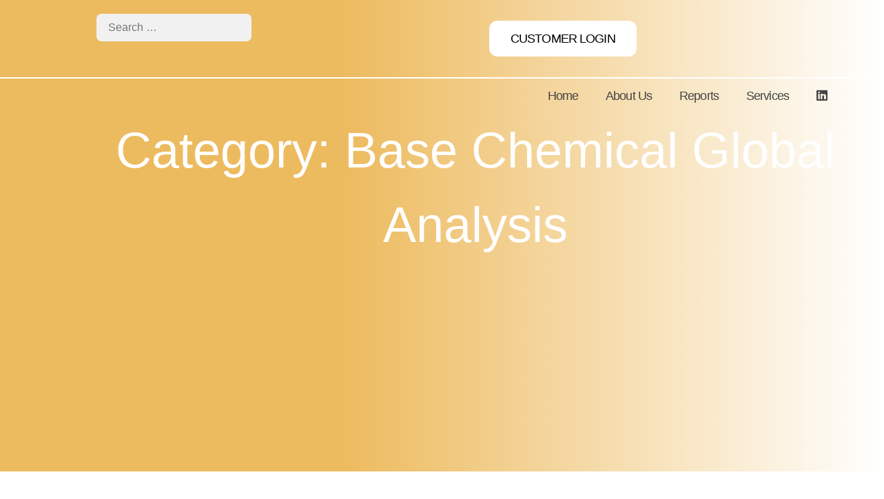

--- FILE ---
content_type: text/html; charset=UTF-8
request_url: https://c-macc.com/category/weekly-catalyst/
body_size: 29758
content:
<!doctype html>
<html lang="en-US" prefix="og: http://ogp.me/ns# fb: http://ogp.me/ns/fb#">
<head>
	<meta charset="UTF-8">
	<meta name="viewport" content="width=device-width, initial-scale=1">
	<link rel="profile" href="https://gmpg.org/xfn/11">
	<title>Base Chemical Global Analysis &#8211; C-MACC</title>
<meta name='robots' content='max-image-preview:large' />
<link rel='dns-prefetch' href='//code.responsivevoice.org' />
<link rel='dns-prefetch' href='//www.googletagmanager.com' />
<link rel='dns-prefetch' href='//js.stripe.com' />
<link rel='dns-prefetch' href='//use.fontawesome.com' />
<link rel="alternate" type="application/rss+xml" title="C-MACC &raquo; Feed" href="https://c-macc.com/feed/" />
<link rel="alternate" type="application/rss+xml" title="C-MACC &raquo; Comments Feed" href="https://c-macc.com/comments/feed/" />
<link rel="alternate" type="application/rss+xml" title="C-MACC &raquo; Base Chemical Global Analysis Category Feed" href="https://c-macc.com/category/weekly-catalyst/feed/" />
<style id='wp-img-auto-sizes-contain-inline-css'>
img:is([sizes=auto i],[sizes^="auto," i]){contain-intrinsic-size:3000px 1500px}
/*# sourceURL=wp-img-auto-sizes-contain-inline-css */
</style>
<link rel='stylesheet' id='font-awesome-5-all-css' href='https://c-macc.com/wp-content/plugins/elementor/assets/lib/font-awesome/css/all.min.css?ver=3.34.1' media='all' />
<link rel='stylesheet' id='font-awesome-4-shim-css' href='https://c-macc.com/wp-content/plugins/elementor/assets/lib/font-awesome/css/v4-shims.min.css?ver=3.34.1' media='all' />
<style id='wp-emoji-styles-inline-css'>

	img.wp-smiley, img.emoji {
		display: inline !important;
		border: none !important;
		box-shadow: none !important;
		height: 1em !important;
		width: 1em !important;
		margin: 0 0.07em !important;
		vertical-align: -0.1em !important;
		background: none !important;
		padding: 0 !important;
	}
/*# sourceURL=wp-emoji-styles-inline-css */
</style>
<style id='wp-block-library-inline-css'>
:root{--wp-block-synced-color:#7a00df;--wp-block-synced-color--rgb:122,0,223;--wp-bound-block-color:var(--wp-block-synced-color);--wp-editor-canvas-background:#ddd;--wp-admin-theme-color:#007cba;--wp-admin-theme-color--rgb:0,124,186;--wp-admin-theme-color-darker-10:#006ba1;--wp-admin-theme-color-darker-10--rgb:0,107,160.5;--wp-admin-theme-color-darker-20:#005a87;--wp-admin-theme-color-darker-20--rgb:0,90,135;--wp-admin-border-width-focus:2px}@media (min-resolution:192dpi){:root{--wp-admin-border-width-focus:1.5px}}.wp-element-button{cursor:pointer}:root .has-very-light-gray-background-color{background-color:#eee}:root .has-very-dark-gray-background-color{background-color:#313131}:root .has-very-light-gray-color{color:#eee}:root .has-very-dark-gray-color{color:#313131}:root .has-vivid-green-cyan-to-vivid-cyan-blue-gradient-background{background:linear-gradient(135deg,#00d084,#0693e3)}:root .has-purple-crush-gradient-background{background:linear-gradient(135deg,#34e2e4,#4721fb 50%,#ab1dfe)}:root .has-hazy-dawn-gradient-background{background:linear-gradient(135deg,#faaca8,#dad0ec)}:root .has-subdued-olive-gradient-background{background:linear-gradient(135deg,#fafae1,#67a671)}:root .has-atomic-cream-gradient-background{background:linear-gradient(135deg,#fdd79a,#004a59)}:root .has-nightshade-gradient-background{background:linear-gradient(135deg,#330968,#31cdcf)}:root .has-midnight-gradient-background{background:linear-gradient(135deg,#020381,#2874fc)}:root{--wp--preset--font-size--normal:16px;--wp--preset--font-size--huge:42px}.has-regular-font-size{font-size:1em}.has-larger-font-size{font-size:2.625em}.has-normal-font-size{font-size:var(--wp--preset--font-size--normal)}.has-huge-font-size{font-size:var(--wp--preset--font-size--huge)}.has-text-align-center{text-align:center}.has-text-align-left{text-align:left}.has-text-align-right{text-align:right}.has-fit-text{white-space:nowrap!important}#end-resizable-editor-section{display:none}.aligncenter{clear:both}.items-justified-left{justify-content:flex-start}.items-justified-center{justify-content:center}.items-justified-right{justify-content:flex-end}.items-justified-space-between{justify-content:space-between}.screen-reader-text{border:0;clip-path:inset(50%);height:1px;margin:-1px;overflow:hidden;padding:0;position:absolute;width:1px;word-wrap:normal!important}.screen-reader-text:focus{background-color:#ddd;clip-path:none;color:#444;display:block;font-size:1em;height:auto;left:5px;line-height:normal;padding:15px 23px 14px;text-decoration:none;top:5px;width:auto;z-index:100000}html :where(.has-border-color){border-style:solid}html :where([style*=border-top-color]){border-top-style:solid}html :where([style*=border-right-color]){border-right-style:solid}html :where([style*=border-bottom-color]){border-bottom-style:solid}html :where([style*=border-left-color]){border-left-style:solid}html :where([style*=border-width]){border-style:solid}html :where([style*=border-top-width]){border-top-style:solid}html :where([style*=border-right-width]){border-right-style:solid}html :where([style*=border-bottom-width]){border-bottom-style:solid}html :where([style*=border-left-width]){border-left-style:solid}html :where(img[class*=wp-image-]){height:auto;max-width:100%}:where(figure){margin:0 0 1em}html :where(.is-position-sticky){--wp-admin--admin-bar--position-offset:var(--wp-admin--admin-bar--height,0px)}@media screen and (max-width:600px){html :where(.is-position-sticky){--wp-admin--admin-bar--position-offset:0px}}
/*# sourceURL=/wp-includes/css/dist/block-library/common.min.css */
</style>
<link rel='stylesheet' id='awsm-ead-public-css' href='https://c-macc.com/wp-content/plugins/embed-any-document/css/embed-public.min.css?ver=2.7.12' media='all' />
<link rel='stylesheet' id='gutenkit-frontend-common-css' href='https://c-macc.com/wp-content/plugins/gutenkit-blocks-addon/build/gutenkit/frontend-common.css?ver=a28538744097629e283d' media='all' />
<style id='wp-block-heading-inline-css'>
h1:where(.wp-block-heading).has-background,h2:where(.wp-block-heading).has-background,h3:where(.wp-block-heading).has-background,h4:where(.wp-block-heading).has-background,h5:where(.wp-block-heading).has-background,h6:where(.wp-block-heading).has-background{padding:1.25em 2.375em}h1.has-text-align-left[style*=writing-mode]:where([style*=vertical-lr]),h1.has-text-align-right[style*=writing-mode]:where([style*=vertical-rl]),h2.has-text-align-left[style*=writing-mode]:where([style*=vertical-lr]),h2.has-text-align-right[style*=writing-mode]:where([style*=vertical-rl]),h3.has-text-align-left[style*=writing-mode]:where([style*=vertical-lr]),h3.has-text-align-right[style*=writing-mode]:where([style*=vertical-rl]),h4.has-text-align-left[style*=writing-mode]:where([style*=vertical-lr]),h4.has-text-align-right[style*=writing-mode]:where([style*=vertical-rl]),h5.has-text-align-left[style*=writing-mode]:where([style*=vertical-lr]),h5.has-text-align-right[style*=writing-mode]:where([style*=vertical-rl]),h6.has-text-align-left[style*=writing-mode]:where([style*=vertical-lr]),h6.has-text-align-right[style*=writing-mode]:where([style*=vertical-rl]){rotate:180deg}
/*# sourceURL=https://c-macc.com/wp-includes/blocks/heading/style.min.css */
</style>
<style id='wp-block-paragraph-inline-css'>
.is-small-text{font-size:.875em}.is-regular-text{font-size:1em}.is-large-text{font-size:2.25em}.is-larger-text{font-size:3em}.has-drop-cap:not(:focus):first-letter{float:left;font-size:8.4em;font-style:normal;font-weight:100;line-height:.68;margin:.05em .1em 0 0;text-transform:uppercase}body.rtl .has-drop-cap:not(:focus):first-letter{float:none;margin-left:.1em}p.has-drop-cap.has-background{overflow:hidden}:root :where(p.has-background){padding:1.25em 2.375em}:where(p.has-text-color:not(.has-link-color)) a{color:inherit}p.has-text-align-left[style*="writing-mode:vertical-lr"],p.has-text-align-right[style*="writing-mode:vertical-rl"]{rotate:180deg}
/*# sourceURL=https://c-macc.com/wp-includes/blocks/paragraph/style.min.css */
</style>
<style id='wp-block-list-inline-css'>
ol,ul{box-sizing:border-box}:root :where(.wp-block-list.has-background){padding:1.25em 2.375em}
/*# sourceURL=https://c-macc.com/wp-includes/blocks/list/style.min.css */
</style>
<style id='wp-block-image-inline-css'>
.wp-block-image>a,.wp-block-image>figure>a{display:inline-block}.wp-block-image img{box-sizing:border-box;height:auto;max-width:100%;vertical-align:bottom}@media not (prefers-reduced-motion){.wp-block-image img.hide{visibility:hidden}.wp-block-image img.show{animation:show-content-image .4s}}.wp-block-image[style*=border-radius] img,.wp-block-image[style*=border-radius]>a{border-radius:inherit}.wp-block-image.has-custom-border img{box-sizing:border-box}.wp-block-image.aligncenter{text-align:center}.wp-block-image.alignfull>a,.wp-block-image.alignwide>a{width:100%}.wp-block-image.alignfull img,.wp-block-image.alignwide img{height:auto;width:100%}.wp-block-image .aligncenter,.wp-block-image .alignleft,.wp-block-image .alignright,.wp-block-image.aligncenter,.wp-block-image.alignleft,.wp-block-image.alignright{display:table}.wp-block-image .aligncenter>figcaption,.wp-block-image .alignleft>figcaption,.wp-block-image .alignright>figcaption,.wp-block-image.aligncenter>figcaption,.wp-block-image.alignleft>figcaption,.wp-block-image.alignright>figcaption{caption-side:bottom;display:table-caption}.wp-block-image .alignleft{float:left;margin:.5em 1em .5em 0}.wp-block-image .alignright{float:right;margin:.5em 0 .5em 1em}.wp-block-image .aligncenter{margin-left:auto;margin-right:auto}.wp-block-image :where(figcaption){margin-bottom:1em;margin-top:.5em}.wp-block-image.is-style-circle-mask img{border-radius:9999px}@supports ((-webkit-mask-image:none) or (mask-image:none)) or (-webkit-mask-image:none){.wp-block-image.is-style-circle-mask img{border-radius:0;-webkit-mask-image:url('data:image/svg+xml;utf8,<svg viewBox="0 0 100 100" xmlns="http://www.w3.org/2000/svg"><circle cx="50" cy="50" r="50"/></svg>');mask-image:url('data:image/svg+xml;utf8,<svg viewBox="0 0 100 100" xmlns="http://www.w3.org/2000/svg"><circle cx="50" cy="50" r="50"/></svg>');mask-mode:alpha;-webkit-mask-position:center;mask-position:center;-webkit-mask-repeat:no-repeat;mask-repeat:no-repeat;-webkit-mask-size:contain;mask-size:contain}}:root :where(.wp-block-image.is-style-rounded img,.wp-block-image .is-style-rounded img){border-radius:9999px}.wp-block-image figure{margin:0}.wp-lightbox-container{display:flex;flex-direction:column;position:relative}.wp-lightbox-container img{cursor:zoom-in}.wp-lightbox-container img:hover+button{opacity:1}.wp-lightbox-container button{align-items:center;backdrop-filter:blur(16px) saturate(180%);background-color:#5a5a5a40;border:none;border-radius:4px;cursor:zoom-in;display:flex;height:20px;justify-content:center;opacity:0;padding:0;position:absolute;right:16px;text-align:center;top:16px;width:20px;z-index:100}@media not (prefers-reduced-motion){.wp-lightbox-container button{transition:opacity .2s ease}}.wp-lightbox-container button:focus-visible{outline:3px auto #5a5a5a40;outline:3px auto -webkit-focus-ring-color;outline-offset:3px}.wp-lightbox-container button:hover{cursor:pointer;opacity:1}.wp-lightbox-container button:focus{opacity:1}.wp-lightbox-container button:focus,.wp-lightbox-container button:hover,.wp-lightbox-container button:not(:hover):not(:active):not(.has-background){background-color:#5a5a5a40;border:none}.wp-lightbox-overlay{box-sizing:border-box;cursor:zoom-out;height:100vh;left:0;overflow:hidden;position:fixed;top:0;visibility:hidden;width:100%;z-index:100000}.wp-lightbox-overlay .close-button{align-items:center;cursor:pointer;display:flex;justify-content:center;min-height:40px;min-width:40px;padding:0;position:absolute;right:calc(env(safe-area-inset-right) + 16px);top:calc(env(safe-area-inset-top) + 16px);z-index:5000000}.wp-lightbox-overlay .close-button:focus,.wp-lightbox-overlay .close-button:hover,.wp-lightbox-overlay .close-button:not(:hover):not(:active):not(.has-background){background:none;border:none}.wp-lightbox-overlay .lightbox-image-container{height:var(--wp--lightbox-container-height);left:50%;overflow:hidden;position:absolute;top:50%;transform:translate(-50%,-50%);transform-origin:top left;width:var(--wp--lightbox-container-width);z-index:9999999999}.wp-lightbox-overlay .wp-block-image{align-items:center;box-sizing:border-box;display:flex;height:100%;justify-content:center;margin:0;position:relative;transform-origin:0 0;width:100%;z-index:3000000}.wp-lightbox-overlay .wp-block-image img{height:var(--wp--lightbox-image-height);min-height:var(--wp--lightbox-image-height);min-width:var(--wp--lightbox-image-width);width:var(--wp--lightbox-image-width)}.wp-lightbox-overlay .wp-block-image figcaption{display:none}.wp-lightbox-overlay button{background:none;border:none}.wp-lightbox-overlay .scrim{background-color:#fff;height:100%;opacity:.9;position:absolute;width:100%;z-index:2000000}.wp-lightbox-overlay.active{visibility:visible}@media not (prefers-reduced-motion){.wp-lightbox-overlay.active{animation:turn-on-visibility .25s both}.wp-lightbox-overlay.active img{animation:turn-on-visibility .35s both}.wp-lightbox-overlay.show-closing-animation:not(.active){animation:turn-off-visibility .35s both}.wp-lightbox-overlay.show-closing-animation:not(.active) img{animation:turn-off-visibility .25s both}.wp-lightbox-overlay.zoom.active{animation:none;opacity:1;visibility:visible}.wp-lightbox-overlay.zoom.active .lightbox-image-container{animation:lightbox-zoom-in .4s}.wp-lightbox-overlay.zoom.active .lightbox-image-container img{animation:none}.wp-lightbox-overlay.zoom.active .scrim{animation:turn-on-visibility .4s forwards}.wp-lightbox-overlay.zoom.show-closing-animation:not(.active){animation:none}.wp-lightbox-overlay.zoom.show-closing-animation:not(.active) .lightbox-image-container{animation:lightbox-zoom-out .4s}.wp-lightbox-overlay.zoom.show-closing-animation:not(.active) .lightbox-image-container img{animation:none}.wp-lightbox-overlay.zoom.show-closing-animation:not(.active) .scrim{animation:turn-off-visibility .4s forwards}}@keyframes show-content-image{0%{visibility:hidden}99%{visibility:hidden}to{visibility:visible}}@keyframes turn-on-visibility{0%{opacity:0}to{opacity:1}}@keyframes turn-off-visibility{0%{opacity:1;visibility:visible}99%{opacity:0;visibility:visible}to{opacity:0;visibility:hidden}}@keyframes lightbox-zoom-in{0%{transform:translate(calc((-100vw + var(--wp--lightbox-scrollbar-width))/2 + var(--wp--lightbox-initial-left-position)),calc(-50vh + var(--wp--lightbox-initial-top-position))) scale(var(--wp--lightbox-scale))}to{transform:translate(-50%,-50%) scale(1)}}@keyframes lightbox-zoom-out{0%{transform:translate(-50%,-50%) scale(1);visibility:visible}99%{visibility:visible}to{transform:translate(calc((-100vw + var(--wp--lightbox-scrollbar-width))/2 + var(--wp--lightbox-initial-left-position)),calc(-50vh + var(--wp--lightbox-initial-top-position))) scale(var(--wp--lightbox-scale));visibility:hidden}}
/*# sourceURL=https://c-macc.com/wp-includes/blocks/image/style.min.css */
</style>
<link rel='stylesheet' id='popup-builder-block-global-css' href='https://c-macc.com/wp-content/plugins/popup-builder-block/build/popup/global.css?ver=2.2.2' media='all' />
<link rel='stylesheet' id='edd-blocks-css' href='https://c-macc.com/wp-content/plugins/easy-digital-downloads/includes/blocks/assets/css/edd-blocks.css?ver=3.6.4' media='all' />
<link rel='stylesheet' id='child-theme-generator-css' href='https://c-macc.com/wp-content/plugins/child-theme-generator/public/css/child-theme-generator-public.css?ver=1.0.0' media='all' />
<link rel='stylesheet' id='contact-form-7-css' href='https://c-macc.com/wp-content/plugins/contact-form-7/includes/css/styles.css?ver=6.1.4' media='all' />
<link rel='stylesheet' id='rv-style-css' href='https://c-macc.com/wp-content/plugins/responsivevoice-text-to-speech/includes/css/responsivevoice.css?ver=6.9' media='all' />
<link rel='stylesheet' id='searchandfilter-css' href='https://c-macc.com/wp-content/plugins/search-filter/style.css?ver=1' media='all' />
<link rel='stylesheet' id='xs-front-style-css' href='https://c-macc.com/wp-content/plugins/wp-social/assets/css/frontend.css?ver=3.1.6' media='all' />
<link rel='stylesheet' id='xs_login_font_login_css-css' href='https://c-macc.com/wp-content/plugins/wp-social/assets/css/font-icon.css?ver=3.1.6' media='all' />
<link rel='stylesheet' id='edd-styles-css' href='https://c-macc.com/wp-content/plugins/easy-digital-downloads/assets/build/css/frontend/edd.min.css?ver=3.6.4' media='all' />
<link rel='stylesheet' id='gutenkit-third-party-editor-compatibility-css' href='https://c-macc.com/wp-content/plugins/popup-builder-block/build/compatibility/frontend.css?ver=3d448a7df93bfa355643' media='all' />
<link rel='stylesheet' id='cute-alert-css' href='https://c-macc.com/wp-content/plugins/metform/public/assets/lib/cute-alert/style.css?ver=4.0.6' media='all' />
<link rel='stylesheet' id='text-editor-style-css' href='https://c-macc.com/wp-content/plugins/metform/public/assets/css/text-editor.css?ver=4.0.6' media='all' />
<link rel='stylesheet' id='wur_content_css-css' href='https://c-macc.com/wp-content/plugins/wp-ultimate-review/assets/public/css/content-page.css?ver=2.3.7' media='all' />
<link rel='stylesheet' id='dashicons-css' href='https://c-macc.com/wp-includes/css/dashicons.min.css?ver=6.9' media='all' />
<link rel='stylesheet' id='hello-elementor-css' href='https://c-macc.com/wp-content/themes/hello-elementor/assets/css/reset.css?ver=3.4.4' media='all' />
<link rel='stylesheet' id='hello-elementor-theme-style-css' href='https://c-macc.com/wp-content/themes/hello-elementor/assets/css/theme.css?ver=3.4.4' media='all' />
<link rel='stylesheet' id='hello-elementor-header-footer-css' href='https://c-macc.com/wp-content/themes/hello-elementor/assets/css/header-footer.css?ver=3.4.4' media='all' />
<link rel='stylesheet' id='elementor-frontend-css' href='https://c-macc.com/wp-content/plugins/elementor/assets/css/frontend.min.css?ver=3.34.1' media='all' />
<link rel='stylesheet' id='elementor-post-46886-css' href='https://c-macc.com/wp-content/uploads/elementor/css/post-46886.css?ver=1768609757' media='all' />
<link rel='stylesheet' id='eael-general-css' href='https://c-macc.com/wp-content/plugins/essential-addons-for-elementor-lite/assets/front-end/css/view/general.min.css?ver=6.5.7' media='all' />
<link rel='stylesheet' id='eael-46876-css' href='https://c-macc.com/wp-content/uploads/essential-addons-elementor/eael-46876.css?ver=1768238678' media='all' />
<link rel='stylesheet' id='widget-image-css' href='https://c-macc.com/wp-content/plugins/elementor/assets/css/widget-image.min.css?ver=3.34.1' media='all' />
<link rel='stylesheet' id='elementor-icons-css' href='https://c-macc.com/wp-content/plugins/elementor/assets/lib/eicons/css/elementor-icons.min.css?ver=5.45.0' media='all' />
<link rel='stylesheet' id='widget-heading-css' href='https://c-macc.com/wp-content/plugins/elementor/assets/css/widget-heading.min.css?ver=3.34.1' media='all' />
<link rel='stylesheet' id='widget-icon-list-css' href='https://c-macc.com/wp-content/plugins/elementor/assets/css/widget-icon-list.min.css?ver=3.34.1' media='all' />
<link rel='stylesheet' id='e-animation-pop-css' href='https://c-macc.com/wp-content/plugins/elementor/assets/lib/animations/styles/e-animation-pop.min.css?ver=3.34.1' media='all' />
<link rel='stylesheet' id='widget-social-icons-css' href='https://c-macc.com/wp-content/plugins/elementor/assets/css/widget-social-icons.min.css?ver=3.34.1' media='all' />
<link rel='stylesheet' id='e-apple-webkit-css' href='https://c-macc.com/wp-content/plugins/elementor/assets/css/conditionals/apple-webkit.min.css?ver=3.34.1' media='all' />
<link rel='stylesheet' id='widget-form-css' href='https://c-macc.com/wp-content/plugins/elementor-pro/assets/css/widget-form.min.css?ver=3.29.2' media='all' />
<link rel='stylesheet' id='widget-posts-css' href='https://c-macc.com/wp-content/plugins/elementor-pro/assets/css/widget-posts.min.css?ver=3.29.2' media='all' />
<link rel='stylesheet' id='elementor-post-46876-css' href='https://c-macc.com/wp-content/uploads/elementor/css/post-46876.css?ver=1768609758' media='all' />
<link rel='stylesheet' id='elementor-post-46928-css' href='https://c-macc.com/wp-content/uploads/elementor/css/post-46928.css?ver=1768609758' media='all' />
<link rel='stylesheet' id='elementor-post-46355-css' href='https://c-macc.com/wp-content/uploads/elementor/css/post-46355.css?ver=1768609787' media='all' />
<link rel='stylesheet' id='bfa-font-awesome-css' href='https://use.fontawesome.com/releases/v5.15.4/css/all.css?ver=2.0.3' media='all' />
<link rel='stylesheet' id='bfa-font-awesome-v4-shim-css' href='https://use.fontawesome.com/releases/v5.15.4/css/v4-shims.css?ver=2.0.3' media='all' />
<style id='bfa-font-awesome-v4-shim-inline-css'>

			@font-face {
				font-family: 'FontAwesome';
				src: url('https://use.fontawesome.com/releases/v5.15.4/webfonts/fa-brands-400.eot'),
				url('https://use.fontawesome.com/releases/v5.15.4/webfonts/fa-brands-400.eot?#iefix') format('embedded-opentype'),
				url('https://use.fontawesome.com/releases/v5.15.4/webfonts/fa-brands-400.woff2') format('woff2'),
				url('https://use.fontawesome.com/releases/v5.15.4/webfonts/fa-brands-400.woff') format('woff'),
				url('https://use.fontawesome.com/releases/v5.15.4/webfonts/fa-brands-400.ttf') format('truetype'),
				url('https://use.fontawesome.com/releases/v5.15.4/webfonts/fa-brands-400.svg#fontawesome') format('svg');
			}

			@font-face {
				font-family: 'FontAwesome';
				src: url('https://use.fontawesome.com/releases/v5.15.4/webfonts/fa-solid-900.eot'),
				url('https://use.fontawesome.com/releases/v5.15.4/webfonts/fa-solid-900.eot?#iefix') format('embedded-opentype'),
				url('https://use.fontawesome.com/releases/v5.15.4/webfonts/fa-solid-900.woff2') format('woff2'),
				url('https://use.fontawesome.com/releases/v5.15.4/webfonts/fa-solid-900.woff') format('woff'),
				url('https://use.fontawesome.com/releases/v5.15.4/webfonts/fa-solid-900.ttf') format('truetype'),
				url('https://use.fontawesome.com/releases/v5.15.4/webfonts/fa-solid-900.svg#fontawesome') format('svg');
			}

			@font-face {
				font-family: 'FontAwesome';
				src: url('https://use.fontawesome.com/releases/v5.15.4/webfonts/fa-regular-400.eot'),
				url('https://use.fontawesome.com/releases/v5.15.4/webfonts/fa-regular-400.eot?#iefix') format('embedded-opentype'),
				url('https://use.fontawesome.com/releases/v5.15.4/webfonts/fa-regular-400.woff2') format('woff2'),
				url('https://use.fontawesome.com/releases/v5.15.4/webfonts/fa-regular-400.woff') format('woff'),
				url('https://use.fontawesome.com/releases/v5.15.4/webfonts/fa-regular-400.ttf') format('truetype'),
				url('https://use.fontawesome.com/releases/v5.15.4/webfonts/fa-regular-400.svg#fontawesome') format('svg');
				unicode-range: U+F004-F005,U+F007,U+F017,U+F022,U+F024,U+F02E,U+F03E,U+F044,U+F057-F059,U+F06E,U+F070,U+F075,U+F07B-F07C,U+F080,U+F086,U+F089,U+F094,U+F09D,U+F0A0,U+F0A4-F0A7,U+F0C5,U+F0C7-F0C8,U+F0E0,U+F0EB,U+F0F3,U+F0F8,U+F0FE,U+F111,U+F118-F11A,U+F11C,U+F133,U+F144,U+F146,U+F14A,U+F14D-F14E,U+F150-F152,U+F15B-F15C,U+F164-F165,U+F185-F186,U+F191-F192,U+F1AD,U+F1C1-F1C9,U+F1CD,U+F1D8,U+F1E3,U+F1EA,U+F1F6,U+F1F9,U+F20A,U+F247-F249,U+F24D,U+F254-F25B,U+F25D,U+F267,U+F271-F274,U+F279,U+F28B,U+F28D,U+F2B5-F2B6,U+F2B9,U+F2BB,U+F2BD,U+F2C1-F2C2,U+F2D0,U+F2D2,U+F2DC,U+F2ED,U+F328,U+F358-F35B,U+F3A5,U+F3D1,U+F410,U+F4AD;
			}
		
/*# sourceURL=bfa-font-awesome-v4-shim-inline-css */
</style>
<link rel='stylesheet' id='ekit-widget-styles-css' href='https://c-macc.com/wp-content/plugins/elementskit-lite/widgets/init/assets/css/widget-styles.css?ver=3.7.3' media='all' />
<link rel='stylesheet' id='ekit-responsive-css' href='https://c-macc.com/wp-content/plugins/elementskit-lite/widgets/init/assets/css/responsive.css?ver=3.7.3' media='all' />
<link rel='stylesheet' id='elementor-gf-local-playfairdisplay-css' href='https://c-macc.com/wp-content/uploads/elementor/google-fonts/css/playfairdisplay.css?ver=1754892548' media='all' />
<link rel='stylesheet' id='elementor-gf-local-outfit-css' href='https://c-macc.com/wp-content/uploads/elementor/google-fonts/css/outfit.css?ver=1754892548' media='all' />
<link rel='stylesheet' id='elementor-gf-local-inter-css' href='https://c-macc.com/wp-content/uploads/elementor/google-fonts/css/inter.css?ver=1754892550' media='all' />
<link rel='stylesheet' id='elementor-gf-local-dmsans-css' href='https://c-macc.com/wp-content/uploads/elementor/google-fonts/css/dmsans.css?ver=1754892551' media='all' />
<link rel='stylesheet' id='elementor-gf-local-poppins-css' href='https://c-macc.com/wp-content/uploads/elementor/google-fonts/css/poppins.css?ver=1754892553' media='all' />
<link rel='stylesheet' id='elementor-gf-local-roboto-css' href='https://c-macc.com/wp-content/uploads/elementor/google-fonts/css/roboto.css?ver=1754892582' media='all' />
<link rel='stylesheet' id='elementor-gf-local-montserrat-css' href='https://c-macc.com/wp-content/uploads/elementor/google-fonts/css/montserrat.css?ver=1754892584' media='all' />
<script src="https://c-macc.com/wp-content/plugins/elementor/assets/lib/font-awesome/js/v4-shims.min.js?ver=3.34.1" id="font-awesome-4-shim-js"></script>
<script src="https://c-macc.com/wp-includes/js/jquery/jquery.min.js?ver=3.7.1" id="jquery-core-js"></script>
<script src="https://c-macc.com/wp-includes/js/jquery/jquery-migrate.min.js?ver=3.4.1" id="jquery-migrate-js"></script>
<script src="https://c-macc.com/wp-content/plugins/child-theme-generator/public/js/child-theme-generator-public.js?ver=1.0.0" id="child-theme-generator-js"></script>
<script src="https://code.responsivevoice.org/responsivevoice.js" id="responsive-voice-js"></script>
<script id="xs_front_main_js-js-extra">
var rest_config = {"rest_url":"https://c-macc.com/wp-json/","nonce":"9ed3cbf20e","insta_enabled":""};
//# sourceURL=xs_front_main_js-js-extra
</script>
<script src="https://c-macc.com/wp-content/plugins/wp-social/assets/js/front-main.js?ver=3.1.6" id="xs_front_main_js-js"></script>
<script id="xs_social_custom-js-extra">
var rest_api_conf = {"siteurl":"https://c-macc.com","nonce":"9ed3cbf20e","root":"https://c-macc.com/wp-json/"};
var wsluFrontObj = {"resturl":"https://c-macc.com/wp-json/","rest_nonce":"9ed3cbf20e"};
//# sourceURL=xs_social_custom-js-extra
</script>
<script src="https://c-macc.com/wp-content/plugins/wp-social/assets/js/social-front.js?ver=3.1.6" id="xs_social_custom-js"></script>
<script src="https://c-macc.com/wp-content/plugins/wp-ultimate-review/assets/public/script/content-page.js?ver=2.3.7" id="wur_review_content_script-js"></script>

<!-- Google tag (gtag.js) snippet added by Site Kit -->
<!-- Google Analytics snippet added by Site Kit -->
<script src="https://www.googletagmanager.com/gtag/js?id=GT-5MRCB5P" id="google_gtagjs-js" async></script>
<script id="google_gtagjs-js-after">
window.dataLayer = window.dataLayer || [];function gtag(){dataLayer.push(arguments);}
gtag("set","linker",{"domains":["c-macc.com"]});
gtag("js", new Date());
gtag("set", "developer_id.dZTNiMT", true);
gtag("config", "GT-5MRCB5P");
 window._googlesitekit = window._googlesitekit || {}; window._googlesitekit.throttledEvents = []; window._googlesitekit.gtagEvent = (name, data) => { var key = JSON.stringify( { name, data } ); if ( !! window._googlesitekit.throttledEvents[ key ] ) { return; } window._googlesitekit.throttledEvents[ key ] = true; setTimeout( () => { delete window._googlesitekit.throttledEvents[ key ]; }, 5 ); gtag( "event", name, { ...data, event_source: "site-kit" } ); }; window._googlesitekit.easyDigitalDownloadsCurrency = 'USD';
//# sourceURL=google_gtagjs-js-after
</script>
<script src="https://js.stripe.com/v3/?ver=v3" id="sandhills-stripe-js-v3-js"></script>
<link rel="https://api.w.org/" href="https://c-macc.com/wp-json/" /><link rel="alternate" title="JSON" type="application/json" href="https://c-macc.com/wp-json/wp/v2/categories/18" /><link rel="EditURI" type="application/rsd+xml" title="RSD" href="https://c-macc.com/xmlrpc.php?rsd" />
<meta name="generator" content="WordPress 6.9" />
<meta name="generator" content="Site Kit by Google 1.170.0" /><!-- HubSpot WordPress Plugin v11.3.33: embed JS disabled as a portalId has not yet been configured --><meta name="generator" content="Easy Digital Downloads v3.6.4" />
<script type='text/javascript'>var breakpoints = [{"label":"Desktop","slug":"Desktop","value":"base","direction":"max","isActive":true,"isRequired":true},{"label":"Tablet","slug":"Tablet","value":"1024","direction":"max","isActive":true,"isRequired":true},{"label":"Mobile","slug":"Mobile","value":"767","direction":"max","isActive":true,"isRequired":true}];</script><meta name="generator" content="Elementor 3.34.1; features: e_font_icon_svg, additional_custom_breakpoints; settings: css_print_method-external, google_font-enabled, font_display-swap">
			<style>
				.e-con.e-parent:nth-of-type(n+4):not(.e-lazyloaded):not(.e-no-lazyload),
				.e-con.e-parent:nth-of-type(n+4):not(.e-lazyloaded):not(.e-no-lazyload) * {
					background-image: none !important;
				}
				@media screen and (max-height: 1024px) {
					.e-con.e-parent:nth-of-type(n+3):not(.e-lazyloaded):not(.e-no-lazyload),
					.e-con.e-parent:nth-of-type(n+3):not(.e-lazyloaded):not(.e-no-lazyload) * {
						background-image: none !important;
					}
				}
				@media screen and (max-height: 640px) {
					.e-con.e-parent:nth-of-type(n+2):not(.e-lazyloaded):not(.e-no-lazyload),
					.e-con.e-parent:nth-of-type(n+2):not(.e-lazyloaded):not(.e-no-lazyload) * {
						background-image: none !important;
					}
				}
			</style>
			<link rel="icon" href="https://c-macc.com/wp-content/uploads/2025/03/cropped-New-C-MACC-Logo-2-32x32.png" sizes="32x32" />
<link rel="icon" href="https://c-macc.com/wp-content/uploads/2025/03/cropped-New-C-MACC-Logo-2-192x192.png" sizes="192x192" />
<link rel="apple-touch-icon" href="https://c-macc.com/wp-content/uploads/2025/03/cropped-New-C-MACC-Logo-2-180x180.png" />
<meta name="msapplication-TileImage" content="https://c-macc.com/wp-content/uploads/2025/03/cropped-New-C-MACC-Logo-2-270x270.png" />

<!-- START - Open Graph and Twitter Card Tags 3.3.7 -->
 <!-- Facebook Open Graph -->
  <meta property="og:locale" content="en_US"/>
  <meta property="og:site_name" content="C-MACC"/>
  <meta property="og:title" content="Base Chemical Global Analysis"/>
  <meta property="og:url" content="https://c-macc.com/category/weekly-catalyst/"/>
  <meta property="og:type" content="article"/>
  <meta property="og:description" content="The Weekly Catalyst &#8211; A comprehensive report updating the base chemical global markets each week."/>
  <meta property="og:image" content="https://c-macc.com/wp-content/uploads/2025/03/New-C-MACC-Logo-2.png"/>
  <meta property="og:image:url" content="https://c-macc.com/wp-content/uploads/2025/03/New-C-MACC-Logo-2.png"/>
  <meta property="og:image:secure_url" content="https://c-macc.com/wp-content/uploads/2025/03/New-C-MACC-Logo-2.png"/>
 <!-- Google+ / Schema.org -->
 <!-- Twitter Cards -->
  <meta name="twitter:title" content="Base Chemical Global Analysis"/>
  <meta name="twitter:url" content="https://c-macc.com/category/weekly-catalyst/"/>
  <meta name="twitter:description" content="The Weekly Catalyst &#8211; A comprehensive report updating the base chemical global markets each week."/>
  <meta name="twitter:image" content="https://c-macc.com/wp-content/uploads/2025/03/New-C-MACC-Logo-2.png"/>
  <meta name="twitter:card" content="summary_large_image"/>
 <!-- SEO -->
 <!-- Misc. tags -->
 <!-- is_category -->
<!-- END - Open Graph and Twitter Card Tags 3.3.7 -->
	
</head>
<body class="archive category category-weekly-catalyst category-18 wp-embed-responsive wp-theme-hello-elementor edd-js-none gutenkit gutenkit-frontend hello-elementor-default elementor-page-46797 elementor-page-46355 elementor-default elementor-template-full-width elementor-kit-46886">

	<style>.edd-js-none .edd-has-js, .edd-js .edd-no-js, body.edd-js input.edd-no-js { display: none; }</style>
	<script>/* <![CDATA[ */(function(){var c = document.body.classList;c.remove('edd-js-none');c.add('edd-js');})();/* ]]> */</script>
	
<a class="skip-link screen-reader-text" href="#content">Skip to content</a>

		<div data-elementor-type="header" data-elementor-id="46876" class="elementor elementor-46876 elementor-location-header" data-elementor-post-type="elementor_library">
			<div class="elementor-element elementor-element-b96bf54 elementor-hidden-desktop e-flex e-con-boxed e-con e-parent" data-id="b96bf54" data-element_type="container">
					<div class="e-con-inner">
				<div class="elementor-element elementor-element-3cbb715 elementor-widget-tablet__width-auto elementor-widget elementor-widget-image" data-id="3cbb715" data-element_type="widget" data-widget_type="image.default">
				<div class="elementor-widget-container">
															<img fetchpriority="high" width="2000" height="2000" src="https://c-macc.com/wp-content/uploads/2024/06/New-C-MACC-Logo-Final-Transparent-2000-×-2000-px.png" class="attachment-full size-full wp-image-35828" alt="" srcset="https://c-macc.com/wp-content/uploads/2024/06/New-C-MACC-Logo-Final-Transparent-2000-×-2000-px.png 2000w, https://c-macc.com/wp-content/uploads/2024/06/New-C-MACC-Logo-Final-Transparent-2000-×-2000-px-500x500.png 500w, https://c-macc.com/wp-content/uploads/2024/06/New-C-MACC-Logo-Final-Transparent-2000-×-2000-px-240x240.png 240w, https://c-macc.com/wp-content/uploads/2024/06/New-C-MACC-Logo-Final-Transparent-2000-×-2000-px-768x768.png 768w, https://c-macc.com/wp-content/uploads/2024/06/New-C-MACC-Logo-Final-Transparent-2000-×-2000-px-1536x1536.png 1536w, https://c-macc.com/wp-content/uploads/2024/06/New-C-MACC-Logo-Final-Transparent-2000-×-2000-px-1080x1080.png 1080w, https://c-macc.com/wp-content/uploads/2024/06/New-C-MACC-Logo-Final-Transparent-2000-×-2000-px-1280x1280.png 1280w, https://c-macc.com/wp-content/uploads/2024/06/New-C-MACC-Logo-Final-Transparent-2000-×-2000-px-980x980.png 980w, https://c-macc.com/wp-content/uploads/2024/06/New-C-MACC-Logo-Final-Transparent-2000-×-2000-px-480x480.png 480w" sizes="(max-width: 2000px) 100vw, 2000px" />															</div>
				</div>
				<div class="elementor-element elementor-element-6e48ddd eael_simple_menu_hamburger_disable_selected_menu_no eael-hamburger--tablet elementor-widget elementor-widget-eael-simple-menu" data-id="6e48ddd" data-element_type="widget" data-widget_type="eael-simple-menu.default">
				<div class="elementor-widget-container">
					<style>
                        @media screen and (max-width: 1024px) {
                            .eael-hamburger--tablet {
                                .eael-simple-menu-horizontal,
                                .eael-simple-menu-vertical {
                                    display: none;
                                }
                            }
                            .eael-hamburger--tablet {
                                .eael-simple-menu-container .eael-simple-menu-toggle {
                                    display: block;
                                }
                            }
                        }
                    </style>            <div data-hamburger-icon="&lt;svg aria-hidden=&quot;true&quot; class=&quot;e-font-icon-svg e-fas-bars&quot; viewBox=&quot;0 0 448 512&quot; xmlns=&quot;http://www.w3.org/2000/svg&quot;&gt;&lt;path d=&quot;M16 132h416c8.837 0 16-7.163 16-16V76c0-8.837-7.163-16-16-16H16C7.163 60 0 67.163 0 76v40c0 8.837 7.163 16 16 16zm0 160h416c8.837 0 16-7.163 16-16v-40c0-8.837-7.163-16-16-16H16c-8.837 0-16 7.163-16 16v40c0 8.837 7.163 16 16 16zm0 160h416c8.837 0 16-7.163 16-16v-40c0-8.837-7.163-16-16-16H16c-8.837 0-16 7.163-16 16v40c0 8.837 7.163 16 16 16z&quot;&gt;&lt;/path&gt;&lt;/svg&gt;" data-indicator-icon="&lt;svg aria-hidden=&quot;true&quot; class=&quot;e-font-icon-svg e-fas-angle-down&quot; viewBox=&quot;0 0 320 512&quot; xmlns=&quot;http://www.w3.org/2000/svg&quot;&gt;&lt;path d=&quot;M143 352.3L7 216.3c-9.4-9.4-9.4-24.6 0-33.9l22.6-22.6c9.4-9.4 24.6-9.4 33.9 0l96.4 96.4 96.4-96.4c9.4-9.4 24.6-9.4 33.9 0l22.6 22.6c9.4 9.4 9.4 24.6 0 33.9l-136 136c-9.2 9.4-24.4 9.4-33.8 0z&quot;&gt;&lt;/path&gt;&lt;/svg&gt;" data-dropdown-indicator-icon="&lt;svg class=&quot;e-font-icon-svg e-fas-angle-down&quot; viewBox=&quot;0 0 320 512&quot; xmlns=&quot;http://www.w3.org/2000/svg&quot;&gt;&lt;path d=&quot;M143 352.3L7 216.3c-9.4-9.4-9.4-24.6 0-33.9l22.6-22.6c9.4-9.4 24.6-9.4 33.9 0l96.4 96.4 96.4-96.4c9.4-9.4 24.6-9.4 33.9 0l22.6 22.6c9.4 9.4 9.4 24.6 0 33.9l-136 136c-9.2 9.4-24.4 9.4-33.8 0z&quot;&gt;&lt;/path&gt;&lt;/svg&gt;" class="eael-simple-menu-container eael-simple-menu-align-left eael-simple-menu--stretch eael-simple-menu-dropdown-align-left preset-1" data-hamburger-breakpoints="{&quot;mobile&quot;:&quot;Mobile Portrait (&gt; 767px)&quot;,&quot;tablet&quot;:&quot;Tablet Portrait (&gt; 1024px)&quot;,&quot;desktop&quot;:&quot;Desktop (&gt; 2400px)&quot;,&quot;none&quot;:&quot;None&quot;}" data-hamburger-device="tablet">
                <ul id="menu-new-main-menu" class="eael-simple-menu eael-simple-menu-dropdown-animate-fade eael-simple-menu-indicator eael-simple-menu-horizontal"><li id="menu-item-47031" class="menu-item menu-item-type-post_type menu-item-object-page menu-item-home menu-item-47031"><a href="https://c-macc.com/">Home</a></li>
<li id="menu-item-47032" class="menu-item menu-item-type-post_type menu-item-object-page menu-item-47032"><a href="https://c-macc.com/about/">About Us</a></li>
<li id="menu-item-47029" class="menu-item menu-item-type-post_type menu-item-object-page menu-item-has-children menu-item-47029"><a href="https://c-macc.com/reports/">Reports</a>
<ul class="sub-menu">
	<li id="menu-item-47175" class="menu-item menu-item-type-post_type menu-item-object-page menu-item-47175"><a href="https://c-macc.com/reports/global-market-analysis/">Global Market Analysis</a></li>
	<li id="menu-item-47176" class="menu-item menu-item-type-post_type menu-item-object-page menu-item-47176"><a href="https://c-macc.com/reports/base-chemical-global-analysis/">Base Chemical Global Analysis</a></li>
	<li id="menu-item-47171" class="menu-item menu-item-type-post_type menu-item-object-page menu-item-47171"><a href="https://c-macc.com/reports/sustainability-and-hydrogen/">Sustainability and Hydrogen</a></li>
	<li id="menu-item-47172" class="menu-item menu-item-type-post_type menu-item-object-page menu-item-47172"><a href="https://c-macc.com/reports/sunday-executive-summary/">Sunday Executive Summary</a></li>
	<li id="menu-item-47173" class="menu-item menu-item-type-post_type menu-item-object-page menu-item-47173"><a href="https://c-macc.com/reports/polymer-price-expectation/">Polymer Price Expectation </a></li>
	<li id="menu-item-47174" class="menu-item menu-item-type-post_type menu-item-object-page menu-item-47174"><a href="https://c-macc.com/reports/polymer-global-analysis/">Polymer Global Analysis</a></li>
</ul>
</li>
<li id="menu-item-47030" class="menu-item menu-item-type-post_type menu-item-object-page menu-item-has-children menu-item-47030"><a href="https://c-macc.com/services/">Services</a>
<ul class="sub-menu">
	<li id="menu-item-47177" class="menu-item menu-item-type-post_type menu-item-object-page menu-item-47177"><a href="https://c-macc.com/services/market-research-subscription/">Market Research Subscription</a></li>
	<li id="menu-item-47178" class="menu-item menu-item-type-post_type menu-item-object-page menu-item-47178"><a href="https://c-macc.com/services/bespoke-advisory-and-consultation/">Bespoke Advisory &#038; Consultation</a></li>
</ul>
</li>
<li id="menu-item-45596" class="menu-item menu-item-type-custom menu-item-object-custom menu-item-45596"><a href="https://www.linkedin.com/company/cmacc"><i class="fa fa-linkedin-square " ></i></a></li>
</ul>                <button class="eael-simple-menu-toggle">
                    <span class="sr-only ">Hamburger Toggle Menu</span>
                    <svg aria-hidden="true" class="e-font-icon-svg e-fas-bars" viewBox="0 0 448 512" xmlns="http://www.w3.org/2000/svg"><path d="M16 132h416c8.837 0 16-7.163 16-16V76c0-8.837-7.163-16-16-16H16C7.163 60 0 67.163 0 76v40c0 8.837 7.163 16 16 16zm0 160h416c8.837 0 16-7.163 16-16v-40c0-8.837-7.163-16-16-16H16c-8.837 0-16 7.163-16 16v40c0 8.837 7.163 16 16 16zm0 160h416c8.837 0 16-7.163 16-16v-40c0-8.837-7.163-16-16-16H16c-8.837 0-16 7.163-16 16v40c0 8.837 7.163 16 16 16z"></path></svg>                </button>
            </div>
            				</div>
				</div>
					</div>
				</div>
		<div class="elementor-element elementor-element-e4027d1 e-con-full elementor-hidden-tablet elementor-hidden-mobile e-flex e-con e-child" data-id="e4027d1" data-element_type="container" data-settings="{&quot;background_background&quot;:&quot;classic&quot;}">
		<div class="elementor-element elementor-element-0355e2d e-con-full e-flex e-con e-child" data-id="0355e2d" data-element_type="container" data-settings="{&quot;background_background&quot;:&quot;classic&quot;}">
				<div class="elementor-element elementor-element-2aad6b9 elementor-widget-tablet__width-auto elementor-widget elementor-widget-image" data-id="2aad6b9" data-element_type="widget" data-widget_type="image.default">
				<div class="elementor-widget-container">
															<img fetchpriority="high" width="2000" height="2000" src="https://c-macc.com/wp-content/uploads/2024/06/New-C-MACC-Logo-Final-Transparent-2000-×-2000-px.png" class="attachment-full size-full wp-image-35828" alt="" srcset="https://c-macc.com/wp-content/uploads/2024/06/New-C-MACC-Logo-Final-Transparent-2000-×-2000-px.png 2000w, https://c-macc.com/wp-content/uploads/2024/06/New-C-MACC-Logo-Final-Transparent-2000-×-2000-px-500x500.png 500w, https://c-macc.com/wp-content/uploads/2024/06/New-C-MACC-Logo-Final-Transparent-2000-×-2000-px-240x240.png 240w, https://c-macc.com/wp-content/uploads/2024/06/New-C-MACC-Logo-Final-Transparent-2000-×-2000-px-768x768.png 768w, https://c-macc.com/wp-content/uploads/2024/06/New-C-MACC-Logo-Final-Transparent-2000-×-2000-px-1536x1536.png 1536w, https://c-macc.com/wp-content/uploads/2024/06/New-C-MACC-Logo-Final-Transparent-2000-×-2000-px-1080x1080.png 1080w, https://c-macc.com/wp-content/uploads/2024/06/New-C-MACC-Logo-Final-Transparent-2000-×-2000-px-1280x1280.png 1280w, https://c-macc.com/wp-content/uploads/2024/06/New-C-MACC-Logo-Final-Transparent-2000-×-2000-px-980x980.png 980w, https://c-macc.com/wp-content/uploads/2024/06/New-C-MACC-Logo-Final-Transparent-2000-×-2000-px-480x480.png 480w" sizes="(max-width: 2000px) 100vw, 2000px" />															</div>
				</div>
		<div class="elementor-element elementor-element-63d9a4b e-con-full elementor-hidden-tablet elementor-hidden-mobile e-flex e-con e-child" data-id="63d9a4b" data-element_type="container">
				<div class="elementor-element elementor-element-6d66bba elementor-widget elementor-widget-shortcode" data-id="6d66bba" data-element_type="widget" data-widget_type="shortcode.default">
				<div class="elementor-widget-container">
							<div class="elementor-shortcode">
				<form action="" method="post" class="searchandfilter">
					<div><input type="hidden" name="ofpost_types[]" value="post" /><ul><li><input type="text" name="ofsearch" placeholder="Search &hellip;" value=""></li><li><input type="hidden" id="_searchandfilter_nonce" name="_searchandfilter_nonce" value="b7cfc9f64a" /><input type="hidden" name="_wp_http_referer" value="/category/weekly-catalyst/" /><input type="hidden" name="ofsubmitted" value="1"><input type="submit" value="Submit"></li></ul></div></form>

</div>
						</div>
				</div>
				</div>
		<div class="elementor-element elementor-element-726932b e-con-full elementor-hidden-tablet elementor-hidden-mobile e-flex e-con e-child" data-id="726932b" data-element_type="container">
				<div class="elementor-element elementor-element-eec6e33 elementor-widget elementor-widget-button" data-id="eec6e33" data-element_type="widget" data-widget_type="button.default">
				<div class="elementor-widget-container">
									<div class="elementor-button-wrapper">
					<a class="elementor-button elementor-button-link elementor-size-sm" href="/login">
						<span class="elementor-button-content-wrapper">
									<span class="elementor-button-text">Customer Login </span>
					</span>
					</a>
				</div>
								</div>
				</div>
				</div>
				</div>
		<div class="elementor-element elementor-element-333f9ef e-con-full e-flex e-con e-child" data-id="333f9ef" data-element_type="container">
				<div class="elementor-element elementor-element-30457f4 eael_simple_menu_hamburger_disable_selected_menu_no eael-simple-menu-hamburger-align-right eael-hamburger--tablet elementor-widget elementor-widget-eael-simple-menu" data-id="30457f4" data-element_type="widget" data-widget_type="eael-simple-menu.default">
				<div class="elementor-widget-container">
					<style>
                        @media screen and (max-width: 1024px) {
                            .eael-hamburger--tablet {
                                .eael-simple-menu-horizontal,
                                .eael-simple-menu-vertical {
                                    display: none;
                                }
                            }
                            .eael-hamburger--tablet {
                                .eael-simple-menu-container .eael-simple-menu-toggle {
                                    display: block;
                                }
                            }
                        }
                    </style>            <div data-hamburger-icon="&lt;svg aria-hidden=&quot;true&quot; class=&quot;e-font-icon-svg e-fas-bars&quot; viewBox=&quot;0 0 448 512&quot; xmlns=&quot;http://www.w3.org/2000/svg&quot;&gt;&lt;path d=&quot;M16 132h416c8.837 0 16-7.163 16-16V76c0-8.837-7.163-16-16-16H16C7.163 60 0 67.163 0 76v40c0 8.837 7.163 16 16 16zm0 160h416c8.837 0 16-7.163 16-16v-40c0-8.837-7.163-16-16-16H16c-8.837 0-16 7.163-16 16v40c0 8.837 7.163 16 16 16zm0 160h416c8.837 0 16-7.163 16-16v-40c0-8.837-7.163-16-16-16H16c-8.837 0-16 7.163-16 16v40c0 8.837 7.163 16 16 16z&quot;&gt;&lt;/path&gt;&lt;/svg&gt;" data-indicator-icon="&lt;svg aria-hidden=&quot;true&quot; class=&quot;e-font-icon-svg e-fas-angle-down&quot; viewBox=&quot;0 0 320 512&quot; xmlns=&quot;http://www.w3.org/2000/svg&quot;&gt;&lt;path d=&quot;M143 352.3L7 216.3c-9.4-9.4-9.4-24.6 0-33.9l22.6-22.6c9.4-9.4 24.6-9.4 33.9 0l96.4 96.4 96.4-96.4c9.4-9.4 24.6-9.4 33.9 0l22.6 22.6c9.4 9.4 9.4 24.6 0 33.9l-136 136c-9.2 9.4-24.4 9.4-33.8 0z&quot;&gt;&lt;/path&gt;&lt;/svg&gt;" data-dropdown-indicator-icon="&lt;svg class=&quot;e-font-icon-svg e-fas-angle-down&quot; viewBox=&quot;0 0 320 512&quot; xmlns=&quot;http://www.w3.org/2000/svg&quot;&gt;&lt;path d=&quot;M143 352.3L7 216.3c-9.4-9.4-9.4-24.6 0-33.9l22.6-22.6c9.4-9.4 24.6-9.4 33.9 0l96.4 96.4 96.4-96.4c9.4-9.4 24.6-9.4 33.9 0l22.6 22.6c9.4 9.4 9.4 24.6 0 33.9l-136 136c-9.2 9.4-24.4 9.4-33.8 0z&quot;&gt;&lt;/path&gt;&lt;/svg&gt;" class="eael-simple-menu-container eael-simple-menu-align-right eael-simple-menu--stretch eael-simple-menu-dropdown-align-left preset-3" data-hamburger-breakpoints="{&quot;mobile&quot;:&quot;Mobile Portrait (&gt; 767px)&quot;,&quot;tablet&quot;:&quot;Tablet Portrait (&gt; 1024px)&quot;,&quot;desktop&quot;:&quot;Desktop (&gt; 2400px)&quot;,&quot;none&quot;:&quot;None&quot;}" data-hamburger-device="tablet">
                <ul id="menu-new-main-menu-1" class="eael-simple-menu eael-simple-menu-dropdown-animate-to-top eael-simple-menu-indicator eael-simple-menu-horizontal"><li class="menu-item menu-item-type-post_type menu-item-object-page menu-item-home menu-item-47031"><a href="https://c-macc.com/">Home</a></li>
<li class="menu-item menu-item-type-post_type menu-item-object-page menu-item-47032"><a href="https://c-macc.com/about/">About Us</a></li>
<li class="menu-item menu-item-type-post_type menu-item-object-page menu-item-has-children menu-item-47029"><a href="https://c-macc.com/reports/">Reports</a>
<ul class="sub-menu">
	<li class="menu-item menu-item-type-post_type menu-item-object-page menu-item-47175"><a href="https://c-macc.com/reports/global-market-analysis/">Global Market Analysis</a></li>
	<li class="menu-item menu-item-type-post_type menu-item-object-page menu-item-47176"><a href="https://c-macc.com/reports/base-chemical-global-analysis/">Base Chemical Global Analysis</a></li>
	<li class="menu-item menu-item-type-post_type menu-item-object-page menu-item-47171"><a href="https://c-macc.com/reports/sustainability-and-hydrogen/">Sustainability and Hydrogen</a></li>
	<li class="menu-item menu-item-type-post_type menu-item-object-page menu-item-47172"><a href="https://c-macc.com/reports/sunday-executive-summary/">Sunday Executive Summary</a></li>
	<li class="menu-item menu-item-type-post_type menu-item-object-page menu-item-47173"><a href="https://c-macc.com/reports/polymer-price-expectation/">Polymer Price Expectation </a></li>
	<li class="menu-item menu-item-type-post_type menu-item-object-page menu-item-47174"><a href="https://c-macc.com/reports/polymer-global-analysis/">Polymer Global Analysis</a></li>
</ul>
</li>
<li class="menu-item menu-item-type-post_type menu-item-object-page menu-item-has-children menu-item-47030"><a href="https://c-macc.com/services/">Services</a>
<ul class="sub-menu">
	<li class="menu-item menu-item-type-post_type menu-item-object-page menu-item-47177"><a href="https://c-macc.com/services/market-research-subscription/">Market Research Subscription</a></li>
	<li class="menu-item menu-item-type-post_type menu-item-object-page menu-item-47178"><a href="https://c-macc.com/services/bespoke-advisory-and-consultation/">Bespoke Advisory &#038; Consultation</a></li>
</ul>
</li>
<li class="menu-item menu-item-type-custom menu-item-object-custom menu-item-45596"><a href="https://www.linkedin.com/company/cmacc"><i class="fa fa-linkedin-square " ></i></a></li>
</ul>                <button class="eael-simple-menu-toggle">
                    <span class="sr-only ">Hamburger Toggle Menu</span>
                    <svg aria-hidden="true" class="e-font-icon-svg e-fas-bars" viewBox="0 0 448 512" xmlns="http://www.w3.org/2000/svg"><path d="M16 132h416c8.837 0 16-7.163 16-16V76c0-8.837-7.163-16-16-16H16C7.163 60 0 67.163 0 76v40c0 8.837 7.163 16 16 16zm0 160h416c8.837 0 16-7.163 16-16v-40c0-8.837-7.163-16-16-16H16c-8.837 0-16 7.163-16 16v40c0 8.837 7.163 16 16 16zm0 160h416c8.837 0 16-7.163 16-16v-40c0-8.837-7.163-16-16-16H16c-8.837 0-16 7.163-16 16v40c0 8.837 7.163 16 16 16z"></path></svg>                </button>
            </div>
            				</div>
				</div>
				</div>
				</div>
				</div>
				<div data-elementor-type="archive" data-elementor-id="46355" class="elementor elementor-46355 elementor-location-archive" data-elementor-post-type="elementor_library">
			<div class="elementor-element elementor-element-2de879a e-con-full e-flex e-con e-parent" data-id="2de879a" data-element_type="container" data-settings="{&quot;background_background&quot;:&quot;gradient&quot;}">
				<div class="elementor-element elementor-element-6e7e44e elementor-widget elementor-widget-heading" data-id="6e7e44e" data-element_type="widget" data-widget_type="heading.default">
				<div class="elementor-widget-container">
					<h4 class="elementor-heading-title elementor-size-default">Category: Base Chemical Global Analysis</h4>				</div>
				</div>
				</div>
		<div class="elementor-element elementor-element-636ad81 e-flex e-con-boxed e-con e-parent" data-id="636ad81" data-element_type="container">
					<div class="e-con-inner">
		<div class="elementor-element elementor-element-6c2fb920 e-con-full e-flex e-con e-child" data-id="6c2fb920" data-element_type="container">
				<div class="elementor-element elementor-element-76ffb1b1 elementor-grid-3 elementor-grid-tablet-2 elementor-grid-mobile-1 elementor-posts--thumbnail-top elementor-card-shadow-yes elementor-posts__hover-gradient load-more-align-center elementor-widget elementor-widget-archive-posts" data-id="76ffb1b1" data-element_type="widget" data-settings="{&quot;archive_cards_row_gap_tablet&quot;:{&quot;unit&quot;:&quot;px&quot;,&quot;size&quot;:21,&quot;sizes&quot;:[]},&quot;pagination_type&quot;:&quot;load_more_on_click&quot;,&quot;archive_cards_columns&quot;:&quot;3&quot;,&quot;archive_cards_columns_tablet&quot;:&quot;2&quot;,&quot;archive_cards_columns_mobile&quot;:&quot;1&quot;,&quot;archive_cards_row_gap&quot;:{&quot;unit&quot;:&quot;px&quot;,&quot;size&quot;:35,&quot;sizes&quot;:[]},&quot;archive_cards_row_gap_mobile&quot;:{&quot;unit&quot;:&quot;px&quot;,&quot;size&quot;:&quot;&quot;,&quot;sizes&quot;:[]},&quot;load_more_spinner&quot;:{&quot;value&quot;:&quot;fas fa-spinner&quot;,&quot;library&quot;:&quot;fa-solid&quot;}}" data-widget_type="archive-posts.archive_cards">
				<div class="elementor-widget-container">
							<div class="elementor-posts-container elementor-posts elementor-posts--skin-cards elementor-grid">
				<article class="elementor-post elementor-grid-item post-50899 post type-post status-publish format-standard has-post-thumbnail hentry category-weekly-catalyst tag-ammonia tag-benzene tag-butadiene tag-caustic-soda tag-chlorine tag-crude-oil tag-distillates tag-ethane tag-ethanol tag-ethylene tag-gasoline tag-methanol tag-naphtha tag-natural-gas tag-nitrogen-fertilizers tag-propane tag-propylene tag-styrenics">
			<div class="elementor-post__card">
				<a class="elementor-post__thumbnail__link" href="https://c-macc.com/2026/01/12/global-weekly-catalyst-no-313/" tabindex="-1" ><div class="elementor-post__thumbnail"><img width="1200" height="627" src="https://c-macc.com/wp-content/uploads/2026/01/Website-Exhibit-1-2026-01-12T170243.178.png" class="attachment-full size-full wp-image-50901" alt="" decoding="async" srcset="https://c-macc.com/wp-content/uploads/2026/01/Website-Exhibit-1-2026-01-12T170243.178.png 1200w, https://c-macc.com/wp-content/uploads/2026/01/Website-Exhibit-1-2026-01-12T170243.178-500x261.png 500w, https://c-macc.com/wp-content/uploads/2026/01/Website-Exhibit-1-2026-01-12T170243.178-240x125.png 240w, https://c-macc.com/wp-content/uploads/2026/01/Website-Exhibit-1-2026-01-12T170243.178-768x401.png 768w" sizes="(max-width: 1200px) 100vw, 1200px" /></div></a>
				<div class="elementor-post__badge">Base Chemical Global Analysis</div>
				<div class="elementor-post__text">
				<div class="elementor-post__title">
			<a href="https://c-macc.com/2026/01/12/global-weekly-catalyst-no-313/" >
				Global Weekly Catalyst No. 313			</a>
		</div>
				<div class="elementor-post__excerpt">
			<p>General Thoughts: Across markets, tighter conditions are mainly driven by higher costs and lingering curtailments, not by demand, as US propylene firms WoW, while early-year		</div>
				</div>
				<div class="elementor-post__meta-data">
					<span class="elementor-post-date">
			January 12, 2026		</span>
				<span class="elementor-post-avatar">
			No Comments		</span>
				</div>
					</div>
		</article>
				<article class="elementor-post elementor-grid-item post-50757 post type-post status-publish format-standard has-post-thumbnail hentry category-weekly-catalyst tag-acetic-acid tag-ammonia tag-benzene tag-caustic-soda tag-chlorine tag-corn tag-crude-oil tag-diesel tag-ethane tag-ethanol tag-ethylene tag-gasoline tag-methanol tag-naphtha tag-natural-gas tag-ngls tag-propylene tag-urea tag-vinyl-acetate-monomer">
			<div class="elementor-post__card">
				<a class="elementor-post__thumbnail__link" href="https://c-macc.com/2026/01/05/global-weekly-catalyst-no-312/" tabindex="-1" ><div class="elementor-post__thumbnail"><img width="1200" height="627" src="https://c-macc.com/wp-content/uploads/2026/01/Website-Exhibit-1-2026-01-05T145052.839.png" class="attachment-full size-full wp-image-50761" alt="" decoding="async" srcset="https://c-macc.com/wp-content/uploads/2026/01/Website-Exhibit-1-2026-01-05T145052.839.png 1200w, https://c-macc.com/wp-content/uploads/2026/01/Website-Exhibit-1-2026-01-05T145052.839-500x261.png 500w, https://c-macc.com/wp-content/uploads/2026/01/Website-Exhibit-1-2026-01-05T145052.839-240x125.png 240w, https://c-macc.com/wp-content/uploads/2026/01/Website-Exhibit-1-2026-01-05T145052.839-768x401.png 768w" sizes="(max-width: 1200px) 100vw, 1200px" /></div></a>
				<div class="elementor-post__badge">Base Chemical Global Analysis</div>
				<div class="elementor-post__text">
				<div class="elementor-post__title">
			<a href="https://c-macc.com/2026/01/05/global-weekly-catalyst-no-312/" >
				Global Weekly Catalyst No. 312			</a>
		</div>
				<div class="elementor-post__excerpt">
			<p>General Thoughts: Early-year chemical spot prices and relative feedstock cost movements suggest that the pace of restructuring and regional return-enhancement efforts will be more decisive		</div>
				</div>
				<div class="elementor-post__meta-data">
					<span class="elementor-post-date">
			January 5, 2026		</span>
				<span class="elementor-post-avatar">
			No Comments		</span>
				</div>
					</div>
		</article>
				<article class="elementor-post elementor-grid-item post-50633 post type-post status-publish format-standard has-post-thumbnail hentry category-weekly-catalyst tag-acetic-acid tag-ammonia tag-benzene tag-butadiene tag-chlor-alkali tag-corn tag-crude-oil tag-ethanol tag-ethylene tag-methanol tag-naphtha tag-natural-gas tag-nitrogen tag-propylene tag-soybeans">
			<div class="elementor-post__card">
				<a class="elementor-post__thumbnail__link" href="https://c-macc.com/2025/12/22/global-weekly-catalyst-no-311/" tabindex="-1" ><div class="elementor-post__thumbnail"><img loading="lazy" width="1200" height="627" src="https://c-macc.com/wp-content/uploads/2025/12/Website-Exhibit-1-2025-12-22T100130.251.png" class="attachment-full size-full wp-image-50637" alt="" decoding="async" srcset="https://c-macc.com/wp-content/uploads/2025/12/Website-Exhibit-1-2025-12-22T100130.251.png 1200w, https://c-macc.com/wp-content/uploads/2025/12/Website-Exhibit-1-2025-12-22T100130.251-500x261.png 500w, https://c-macc.com/wp-content/uploads/2025/12/Website-Exhibit-1-2025-12-22T100130.251-240x125.png 240w, https://c-macc.com/wp-content/uploads/2025/12/Website-Exhibit-1-2025-12-22T100130.251-768x401.png 768w" sizes="(max-width: 1200px) 100vw, 1200px" /></div></a>
				<div class="elementor-post__badge">Base Chemical Global Analysis</div>
				<div class="elementor-post__text">
				<div class="elementor-post__title">
			<a href="https://c-macc.com/2025/12/22/global-weekly-catalyst-no-311/" >
				Global Weekly Catalyst No. 311			</a>
		</div>
				<div class="elementor-post__excerpt">
			<p>General Thoughts: Depressed global chemical sector growth expectations, co-product erosion, and flattened cost curves make restructuring pace and margin resilience more decisive than demand recovery		</div>
				</div>
				<div class="elementor-post__meta-data">
					<span class="elementor-post-date">
			December 22, 2025		</span>
				<span class="elementor-post-avatar">
			No Comments		</span>
				</div>
					</div>
		</article>
				<article class="elementor-post elementor-grid-item post-50463 post type-post status-publish format-standard has-post-thumbnail hentry category-weekly-catalyst">
			<div class="elementor-post__card">
				<a class="elementor-post__thumbnail__link" href="https://c-macc.com/2025/12/15/global-weekly-catalyst-no-310/" tabindex="-1" ><div class="elementor-post__thumbnail"><img loading="lazy" width="1200" height="627" src="https://c-macc.com/wp-content/uploads/2025/12/Website-Exhibit-1-2025-12-15T110114.845.png" class="attachment-full size-full wp-image-50465" alt="" decoding="async" srcset="https://c-macc.com/wp-content/uploads/2025/12/Website-Exhibit-1-2025-12-15T110114.845.png 1200w, https://c-macc.com/wp-content/uploads/2025/12/Website-Exhibit-1-2025-12-15T110114.845-500x261.png 500w, https://c-macc.com/wp-content/uploads/2025/12/Website-Exhibit-1-2025-12-15T110114.845-240x125.png 240w, https://c-macc.com/wp-content/uploads/2025/12/Website-Exhibit-1-2025-12-15T110114.845-768x401.png 768w" sizes="(max-width: 1200px) 100vw, 1200px" /></div></a>
				<div class="elementor-post__badge">Base Chemical Global Analysis</div>
				<div class="elementor-post__text">
				<div class="elementor-post__title">
			<a href="https://c-macc.com/2025/12/15/global-weekly-catalyst-no-310/" >
				Global Weekly Catalyst No. 310			</a>
		</div>
				<div class="elementor-post__excerpt">
			<p>General Thoughts: Feedstock convergence is eroding regional cost advantages amid weak demand, leaving supply discipline, not demand recovery, as the clearing mechanism into 2026, keeping		</div>
				</div>
				<div class="elementor-post__meta-data">
					<span class="elementor-post-date">
			December 15, 2025		</span>
				<span class="elementor-post-avatar">
			No Comments		</span>
				</div>
					</div>
		</article>
				<article class="elementor-post elementor-grid-item post-50309 post type-post status-publish format-standard has-post-thumbnail hentry category-weekly-catalyst tag-acetic-acid tag-ammonia tag-benzene tag-butadiene tag-chevron-phillips-chemical tag-corn tag-crude-oil tag-distillate tag-electricity tag-ethane tag-ethanol tag-ethylene tag-lyondellbasell tag-methanol tag-naphtha tag-natural-gas tag-ngls tag-propane tag-propylene tag-soybeans tag-total tag-vinyl-acetate-monomer">
			<div class="elementor-post__card">
				<a class="elementor-post__thumbnail__link" href="https://c-macc.com/2025/12/08/global-weekly-catalyst-no-309/" tabindex="-1" ><div class="elementor-post__thumbnail"><img loading="lazy" width="1200" height="627" src="https://c-macc.com/wp-content/uploads/2025/12/Website-Exhibit-1-2025-12-08T152849.775-1.png" class="attachment-full size-full wp-image-50312" alt="" decoding="async" srcset="https://c-macc.com/wp-content/uploads/2025/12/Website-Exhibit-1-2025-12-08T152849.775-1.png 1200w, https://c-macc.com/wp-content/uploads/2025/12/Website-Exhibit-1-2025-12-08T152849.775-1-500x261.png 500w, https://c-macc.com/wp-content/uploads/2025/12/Website-Exhibit-1-2025-12-08T152849.775-1-240x125.png 240w, https://c-macc.com/wp-content/uploads/2025/12/Website-Exhibit-1-2025-12-08T152849.775-1-768x401.png 768w" sizes="(max-width: 1200px) 100vw, 1200px" /></div></a>
				<div class="elementor-post__badge">Base Chemical Global Analysis</div>
				<div class="elementor-post__text">
				<div class="elementor-post__title">
			<a href="https://c-macc.com/2025/12/08/global-weekly-catalyst-no-309/" >
				Global Weekly Catalyst No. 309			</a>
		</div>
				<div class="elementor-post__excerpt">
			<p>General Thoughts: Chemical feedstock movements drive greater sector margin compression WoW than price shifts, as late 2025 supply adjustments and flatter global cost curves shape		</div>
				</div>
				<div class="elementor-post__meta-data">
					<span class="elementor-post-date">
			December 8, 2025		</span>
				<span class="elementor-post-avatar">
			No Comments		</span>
				</div>
					</div>
		</article>
				<article class="elementor-post elementor-grid-item post-50165 post type-post status-publish format-standard has-post-thumbnail hentry category-weekly-catalyst tag-adm tag-agrofert tag-ammonia tag-bayer tag-bayport-polymers tag-benzene tag-bunge tag-butadiene tag-cargill tag-cf-industries tag-chlor-alkali tag-corn tag-corteva tag-crude-oil tag-eastman tag-ecu tag-ethane tag-ethanol tag-ethylene tag-exxonmobil tag-john-deere tag-lsb-industries tag-methanol tag-naphtha tag-natural-gas tag-nutrien tag-oci-global tag-polyethylene tag-polypropylene tag-polyvinyl-chloride tag-propane tag-propylene tag-renewable-diesel tag-soybeans">
			<div class="elementor-post__card">
				<a class="elementor-post__thumbnail__link" href="https://c-macc.com/2025/12/01/global-weekly-catalyst-no-308/" tabindex="-1" ><div class="elementor-post__thumbnail"><img loading="lazy" width="1200" height="627" src="https://c-macc.com/wp-content/uploads/2025/12/Website-Exhibit-1-2025-12-01T123105.986.png" class="attachment-full size-full wp-image-50167" alt="" decoding="async" srcset="https://c-macc.com/wp-content/uploads/2025/12/Website-Exhibit-1-2025-12-01T123105.986.png 1200w, https://c-macc.com/wp-content/uploads/2025/12/Website-Exhibit-1-2025-12-01T123105.986-500x261.png 500w, https://c-macc.com/wp-content/uploads/2025/12/Website-Exhibit-1-2025-12-01T123105.986-240x125.png 240w, https://c-macc.com/wp-content/uploads/2025/12/Website-Exhibit-1-2025-12-01T123105.986-768x401.png 768w" sizes="(max-width: 1200px) 100vw, 1200px" /></div></a>
				<div class="elementor-post__badge">Base Chemical Global Analysis</div>
				<div class="elementor-post__text">
				<div class="elementor-post__title">
			<a href="https://c-macc.com/2025/12/01/global-weekly-catalyst-no-308/" >
				Global Weekly Catalyst No. 308			</a>
		</div>
				<div class="elementor-post__excerpt">
			<p>General Thoughts: Chemical feedstock movements impact producer margins WoW more than price movements, as chemical supply shifts in October and November have helped balance most		</div>
				</div>
				<div class="elementor-post__meta-data">
					<span class="elementor-post-date">
			December 1, 2025		</span>
				<span class="elementor-post-avatar">
			No Comments		</span>
				</div>
					</div>
		</article>
				<article class="elementor-post elementor-grid-item post-50039 post type-post status-publish format-standard has-post-thumbnail hentry category-weekly-catalyst tag-ammonia tag-benzene tag-butadiene tag-chlor-alkali tag-corn tag-crude-oil tag-ethane tag-ethanol tag-ethylene tag-gasoline tag-methanex tag-methanol tag-naphtha tag-natural-gas tag-navigator-gas tag-polyethylene tag-propane tag-propylene tag-soybeans">
			<div class="elementor-post__card">
				<a class="elementor-post__thumbnail__link" href="https://c-macc.com/2025/11/24/global-weekly-catalyst-no-307/" tabindex="-1" ><div class="elementor-post__thumbnail"><img loading="lazy" width="1200" height="627" src="https://c-macc.com/wp-content/uploads/2025/11/Website-Exhibit-1-2025-11-24T110057.413.png" class="attachment-full size-full wp-image-50041" alt="" decoding="async" srcset="https://c-macc.com/wp-content/uploads/2025/11/Website-Exhibit-1-2025-11-24T110057.413.png 1200w, https://c-macc.com/wp-content/uploads/2025/11/Website-Exhibit-1-2025-11-24T110057.413-500x261.png 500w, https://c-macc.com/wp-content/uploads/2025/11/Website-Exhibit-1-2025-11-24T110057.413-240x125.png 240w, https://c-macc.com/wp-content/uploads/2025/11/Website-Exhibit-1-2025-11-24T110057.413-768x401.png 768w" sizes="(max-width: 1200px) 100vw, 1200px" /></div></a>
				<div class="elementor-post__badge">Base Chemical Global Analysis</div>
				<div class="elementor-post__text">
				<div class="elementor-post__title">
			<a href="https://c-macc.com/2025/11/24/global-weekly-catalyst-no-307/" >
				Global Weekly Catalyst No. 307			</a>
		</div>
				<div class="elementor-post__excerpt">
			<p>General Thoughts: Exporting the advantaged US ethane cost position and surplus ethylene amid low oil prices and downstream market oversupply will likely be a bumpy		</div>
				</div>
				<div class="elementor-post__meta-data">
					<span class="elementor-post-date">
			November 24, 2025		</span>
				<span class="elementor-post-avatar">
			No Comments		</span>
				</div>
					</div>
		</article>
				<article class="elementor-post elementor-grid-item post-49894 post type-post status-publish format-standard has-post-thumbnail hentry category-weekly-catalyst tag-acetic-acid tag-ammonia tag-benzene tag-butadiene tag-cf-industries tag-chlor-alkali-2 tag-corn tag-crude-oil tag-ecu tag-ethane tag-ethanol tag-ethylene tag-exxonmobil tag-fertiglobe tag-gasoline tag-methanex tag-methanol tag-naphtha tag-natural-gas tag-nutrien tag-propane tag-propylene tag-soy tag-vam">
			<div class="elementor-post__card">
				<a class="elementor-post__thumbnail__link" href="https://c-macc.com/2025/11/17/global-weekly-catalyst-no-306/" tabindex="-1" ><div class="elementor-post__thumbnail"><img loading="lazy" width="1200" height="627" src="https://c-macc.com/wp-content/uploads/2025/11/Website-Exhibit-1-2025-11-17T103217.652.png" class="attachment-full size-full wp-image-49898" alt="" decoding="async" srcset="https://c-macc.com/wp-content/uploads/2025/11/Website-Exhibit-1-2025-11-17T103217.652.png 1200w, https://c-macc.com/wp-content/uploads/2025/11/Website-Exhibit-1-2025-11-17T103217.652-500x261.png 500w, https://c-macc.com/wp-content/uploads/2025/11/Website-Exhibit-1-2025-11-17T103217.652-240x125.png 240w, https://c-macc.com/wp-content/uploads/2025/11/Website-Exhibit-1-2025-11-17T103217.652-768x401.png 768w" sizes="(max-width: 1200px) 100vw, 1200px" /></div></a>
				<div class="elementor-post__badge">Base Chemical Global Analysis</div>
				<div class="elementor-post__text">
				<div class="elementor-post__title">
			<a href="https://c-macc.com/2025/11/17/global-weekly-catalyst-no-306/" >
				Global Weekly Catalyst No. 306			</a>
		</div>
				<div class="elementor-post__excerpt">
			<p>General Thoughts: Sector momentum in late 2025 reflects commodity divergence, with easing crude and Ex-US natural gas prices, firm US gas, and mixed demand exposing		</div>
				</div>
				<div class="elementor-post__meta-data">
					<span class="elementor-post-date">
			November 17, 2025		</span>
				<span class="elementor-post-avatar">
			No Comments		</span>
				</div>
					</div>
		</article>
				<article class="elementor-post elementor-grid-item post-49751 post type-post status-publish format-standard has-post-thumbnail hentry category-weekly-catalyst tag-acetic-acid tag-ammonia tag-benzene tag-butadiene tag-caustic-soda tag-cf-industries tag-chlorine tag-corn tag-crude-oil tag-ecu tag-enterprise-products tag-ethane tag-ethylene tag-methanol tag-naphtha tag-natural-gas tag-nutrien tag-propylene tag-styrene">
			<div class="elementor-post__card">
				<a class="elementor-post__thumbnail__link" href="https://c-macc.com/2025/11/10/global-weekly-catalyst-no-305/" tabindex="-1" ><div class="elementor-post__thumbnail"><img loading="lazy" width="1200" height="627" src="https://c-macc.com/wp-content/uploads/2025/11/Website-Exhibit-1-2025-11-10T153004.594.png" class="attachment-full size-full wp-image-49753" alt="" decoding="async" srcset="https://c-macc.com/wp-content/uploads/2025/11/Website-Exhibit-1-2025-11-10T153004.594.png 1200w, https://c-macc.com/wp-content/uploads/2025/11/Website-Exhibit-1-2025-11-10T153004.594-500x261.png 500w, https://c-macc.com/wp-content/uploads/2025/11/Website-Exhibit-1-2025-11-10T153004.594-240x125.png 240w, https://c-macc.com/wp-content/uploads/2025/11/Website-Exhibit-1-2025-11-10T153004.594-768x401.png 768w" sizes="(max-width: 1200px) 100vw, 1200px" /></div></a>
				<div class="elementor-post__badge">Base Chemical Global Analysis</div>
				<div class="elementor-post__text">
				<div class="elementor-post__title">
			<a href="https://c-macc.com/2025/11/10/global-weekly-catalyst-no-305/" >
				Global Weekly Catalyst No. 305			</a>
		</div>
				<div class="elementor-post__excerpt">
			<p>General Thoughts: Global chemical profit improvement in the near term depends less on cyclical recovery and more on rationalized capacity, cost integration, and policy agility		</div>
				</div>
				<div class="elementor-post__meta-data">
					<span class="elementor-post-date">
			November 10, 2025		</span>
				<span class="elementor-post-avatar">
			No Comments		</span>
				</div>
					</div>
		</article>
				<article class="elementor-post elementor-grid-item post-49586 post type-post status-publish format-standard has-post-thumbnail hentry category-weekly-catalyst tag-acetic-acid tag-ammonia tag-benzene tag-butadiene tag-caustic tag-corn tag-crude-oil tag-ethanol tag-ethylene tag-gasoline tag-methanol tag-naphtha tag-natural-gas tag-ngls tag-nutrien tag-propylene tag-soybeans tag-styrene">
			<div class="elementor-post__card">
				<a class="elementor-post__thumbnail__link" href="https://c-macc.com/2025/11/03/global-weekly-catalyst-no-304/" tabindex="-1" ><div class="elementor-post__thumbnail"><img loading="lazy" width="1200" height="627" src="https://c-macc.com/wp-content/uploads/2025/11/Website-Exhibit-1-2025-11-03T160427.212.png" class="attachment-full size-full wp-image-49588" alt="" decoding="async" srcset="https://c-macc.com/wp-content/uploads/2025/11/Website-Exhibit-1-2025-11-03T160427.212.png 1200w, https://c-macc.com/wp-content/uploads/2025/11/Website-Exhibit-1-2025-11-03T160427.212-500x261.png 500w, https://c-macc.com/wp-content/uploads/2025/11/Website-Exhibit-1-2025-11-03T160427.212-240x125.png 240w, https://c-macc.com/wp-content/uploads/2025/11/Website-Exhibit-1-2025-11-03T160427.212-768x401.png 768w" sizes="(max-width: 1200px) 100vw, 1200px" /></div></a>
				<div class="elementor-post__badge">Base Chemical Global Analysis</div>
				<div class="elementor-post__text">
				<div class="elementor-post__title">
			<a href="https://c-macc.com/2025/11/03/global-weekly-catalyst-no-304/" >
				Global Weekly Catalyst No. 304			</a>
		</div>
				<div class="elementor-post__excerpt">
			<p>General Thoughts: Chemical feedstock volatility is uneven and mostly net-margin negative, as derivative demand stays soft into early November and rationalization, not restarts, is broadly		</div>
				</div>
				<div class="elementor-post__meta-data">
					<span class="elementor-post-date">
			November 3, 2025		</span>
				<span class="elementor-post-avatar">
			No Comments		</span>
				</div>
					</div>
		</article>
				</div>
					<span class="e-load-more-spinner">
				<svg aria-hidden="true" class="e-font-icon-svg e-fas-spinner" viewBox="0 0 512 512" xmlns="http://www.w3.org/2000/svg"><path d="M304 48c0 26.51-21.49 48-48 48s-48-21.49-48-48 21.49-48 48-48 48 21.49 48 48zm-48 368c-26.51 0-48 21.49-48 48s21.49 48 48 48 48-21.49 48-48-21.49-48-48-48zm208-208c-26.51 0-48 21.49-48 48s21.49 48 48 48 48-21.49 48-48-21.49-48-48-48zM96 256c0-26.51-21.49-48-48-48S0 229.49 0 256s21.49 48 48 48 48-21.49 48-48zm12.922 99.078c-26.51 0-48 21.49-48 48s21.49 48 48 48 48-21.49 48-48c0-26.509-21.491-48-48-48zm294.156 0c-26.51 0-48 21.49-48 48s21.49 48 48 48 48-21.49 48-48c0-26.509-21.49-48-48-48zM108.922 60.922c-26.51 0-48 21.49-48 48s21.49 48 48 48 48-21.49 48-48-21.491-48-48-48z"></path></svg>			</span>
		
				<div class="e-load-more-anchor" data-page="1" data-max-page="25" data-next-page="https://c-macc.com/category/weekly-catalyst/page/2/"></div>
				<div class="elementor-button-wrapper">
			<a href="#" class="elementor-button-link elementor-button" role="button">
						<span class="elementor-button-content-wrapper">
									<span class="elementor-button-text">Load More</span>
					</span>
					</a>
		</div>
				<div class="e-load-more-message"></div>
						</div>
				</div>
				</div>
					</div>
				</div>
				</div>
				<div data-elementor-type="footer" data-elementor-id="46928" class="elementor elementor-46928 elementor-location-footer" data-elementor-post-type="elementor_library">
			<div class="elementor-element elementor-element-e2aa814 e-flex e-con-boxed e-con e-parent" data-id="e2aa814" data-element_type="container" data-settings="{&quot;background_background&quot;:&quot;gradient&quot;}">
					<div class="e-con-inner">
		<div class="elementor-element elementor-element-8cf8266 e-con-full e-flex e-con e-child" data-id="8cf8266" data-element_type="container">
		<div class="elementor-element elementor-element-6c45b80 e-con-full e-flex e-con e-child" data-id="6c45b80" data-element_type="container">
				<div class="elementor-element elementor-element-3afefdb elementor-widget elementor-widget-image" data-id="3afefdb" data-element_type="widget" data-widget_type="image.default">
				<div class="elementor-widget-container">
															<img src="https://c-macc.com/wp-content/uploads/elementor/thumbs/New-C-MACC-Logo-Final-Transparent-2000-×-2000-px-rhoponeu2tiahs5aztzee5knviim442sk2rrphcfsw.png" title="New C-MACC Logo &#8211; Final &#8211; Transparent (2000 × 2000 px)" alt="C-MACC Logo" loading="lazy" />															</div>
				</div>
				<div class="elementor-element elementor-element-bcaab1a ekit-equal-height-disable elementor-widget elementor-widget-elementskit-icon-box" data-id="bcaab1a" data-element_type="widget" data-widget_type="elementskit-icon-box.default">
				<div class="elementor-widget-container">
					<div class="ekit-wid-con" >        <!-- link opening -->
                <!-- end link opening -->

        <div class="elementskit-infobox text-left text-left icon-lef-right-aligin elementor-animation- media  ">
                    <div class="elementskit-box-header elementor-animation-">
                <div class="elementskit-info-box-icon  text-center">
                    <svg aria-hidden="true" class="elementkit-infobox-icon e-font-icon-svg e-fas-map-marker-alt" viewBox="0 0 384 512" xmlns="http://www.w3.org/2000/svg"><path d="M172.268 501.67C26.97 291.031 0 269.413 0 192 0 85.961 85.961 0 192 0s192 85.961 192 192c0 77.413-26.97 99.031-172.268 309.67-9.535 13.774-29.93 13.773-39.464 0zM192 272c44.183 0 80-35.817 80-80s-35.817-80-80-80-80 35.817-80 80 35.817 80 80 80z"></path></svg>
                </div>
          </div>
                        <div class="box-body">
                        		  	<p>11767 Katy Freeway, Suite 320, Houston, TX 77079, United States</p>
                                </div>
        
        
                </div>
        </div>				</div>
				</div>
				<div class="elementor-element elementor-element-d731d31 ekit-equal-height-disable elementor-widget elementor-widget-elementskit-icon-box" data-id="d731d31" data-element_type="widget" data-widget_type="elementskit-icon-box.default">
				<div class="elementor-widget-container">
					<div class="ekit-wid-con" >        <!-- link opening -->
                <a href="mailto:cmaccinsights@c-macc.com" class="ekit_global_links">
                <!-- end link opening -->

        <div class="elementskit-infobox text-left text-left icon-lef-right-aligin elementor-animation- media  ">
                    <div class="elementskit-box-header elementor-animation-">
                <div class="elementskit-info-box-icon  text-center">
                    <svg aria-hidden="true" class="elementkit-infobox-icon e-font-icon-svg e-fas-envelope" viewBox="0 0 512 512" xmlns="http://www.w3.org/2000/svg"><path d="M502.3 190.8c3.9-3.1 9.7-.2 9.7 4.7V400c0 26.5-21.5 48-48 48H48c-26.5 0-48-21.5-48-48V195.6c0-5 5.7-7.8 9.7-4.7 22.4 17.4 52.1 39.5 154.1 113.6 21.1 15.4 56.7 47.8 92.2 47.6 35.7.3 72-32.8 92.3-47.6 102-74.1 131.6-96.3 154-113.7zM256 320c23.2.4 56.6-29.2 73.4-41.4 132.7-96.3 142.8-104.7 173.4-128.7 5.8-4.5 9.2-11.5 9.2-18.9v-19c0-26.5-21.5-48-48-48H48C21.5 64 0 85.5 0 112v19c0 7.4 3.4 14.3 9.2 18.9 30.6 23.9 40.7 32.4 173.4 128.7 16.8 12.2 50.2 41.8 73.4 41.4z"></path></svg>
                </div>
          </div>
                        <div class="box-body">
                        		  	<p>cmaccinsights@c-macc.com</p>
                                </div>
        
        
                </div>
                </a>
        </div>				</div>
				</div>
				</div>
		<div class="elementor-element elementor-element-f236143 e-con-full elementor-hidden-desktop elementor-hidden-tablet elementor-hidden-mobile e-flex e-con e-child" data-id="f236143" data-element_type="container">
				<div class="elementor-element elementor-element-5fa9922 elementor-widget elementor-widget-heading" data-id="5fa9922" data-element_type="widget" data-widget_type="heading.default">
				<div class="elementor-widget-container">
					<h5 class="elementor-heading-title elementor-size-default">Company</h5>				</div>
				</div>
				<div class="elementor-element elementor-element-95eda27 elementor-icon-list--layout-traditional elementor-list-item-link-full_width elementor-widget elementor-widget-icon-list" data-id="95eda27" data-element_type="widget" data-widget_type="icon-list.default">
				<div class="elementor-widget-container">
							<ul class="elementor-icon-list-items">
							<li class="elementor-icon-list-item">
											<a href="#">

											<span class="elementor-icon-list-text">About us</span>
											</a>
									</li>
								<li class="elementor-icon-list-item">
											<a href="#">

											<span class="elementor-icon-list-text">Leadership</span>
											</a>
									</li>
								<li class="elementor-icon-list-item">
											<a href="#">

											<span class="elementor-icon-list-text">Careers</span>
											</a>
									</li>
								<li class="elementor-icon-list-item">
											<a href="#">

											<span class="elementor-icon-list-text">Article &amp; News</span>
											</a>
									</li>
								<li class="elementor-icon-list-item">
											<a href="#">

											<span class="elementor-icon-list-text">Legal notice</span>
											</a>
									</li>
						</ul>
						</div>
				</div>
				</div>
		<div class="elementor-element elementor-element-c3b1161 e-con-full elementor-hidden-desktop elementor-hidden-tablet elementor-hidden-mobile e-flex e-con e-child" data-id="c3b1161" data-element_type="container">
				<div class="elementor-element elementor-element-c072932 elementor-widget elementor-widget-heading" data-id="c072932" data-element_type="widget" data-widget_type="heading.default">
				<div class="elementor-widget-container">
					<h5 class="elementor-heading-title elementor-size-default">Help support</h5>				</div>
				</div>
				<div class="elementor-element elementor-element-00d9e20 elementor-icon-list--layout-traditional elementor-list-item-link-full_width elementor-widget elementor-widget-icon-list" data-id="00d9e20" data-element_type="widget" data-widget_type="icon-list.default">
				<div class="elementor-widget-container">
							<ul class="elementor-icon-list-items">
							<li class="elementor-icon-list-item">
											<a href="#">

											<span class="elementor-icon-list-text">Email us</span>
											</a>
									</li>
								<li class="elementor-icon-list-item">
											<a href="#">

											<span class="elementor-icon-list-text">FAQ</span>
											</a>
									</li>
								<li class="elementor-icon-list-item">
											<a href="#">

											<span class="elementor-icon-list-text">Ticket support</span>
											</a>
									</li>
								<li class="elementor-icon-list-item">
											<a href="#">

											<span class="elementor-icon-list-text">Contact us</span>
											</a>
									</li>
						</ul>
						</div>
				</div>
				</div>
		<div class="elementor-element elementor-element-f937987 e-con-full e-flex e-con e-child" data-id="f937987" data-element_type="container">
				<div class="elementor-element elementor-element-5ac9354 elementor-widget elementor-widget-heading" data-id="5ac9354" data-element_type="widget" data-widget_type="heading.default">
				<div class="elementor-widget-container">
					<div class="elementor-heading-title elementor-size-default">Copyright © 2025 C-MACC. All Rights Reserved</div>				</div>
				</div>
				<div class="elementor-element elementor-element-75dc57a elementor-shape-circle e-grid-align-right e-grid-align-tablet-center elementor-grid-0 elementor-widget elementor-widget-social-icons" data-id="75dc57a" data-element_type="widget" data-widget_type="social-icons.default">
				<div class="elementor-widget-container">
							<div class="elementor-social-icons-wrapper elementor-grid">
							<span class="elementor-grid-item">
					<a class="elementor-icon elementor-social-icon elementor-social-icon-linkedin-in elementor-animation-pop elementor-repeater-item-d603f4d" target="_blank">
						<span class="elementor-screen-only">Linkedin-in</span>
						<svg aria-hidden="true" class="e-font-icon-svg e-fab-linkedin-in" viewBox="0 0 448 512" xmlns="http://www.w3.org/2000/svg"><path d="M100.28 448H7.4V148.9h92.88zM53.79 108.1C24.09 108.1 0 83.5 0 53.8a53.79 53.79 0 0 1 107.58 0c0 29.7-24.1 54.3-53.79 54.3zM447.9 448h-92.68V302.4c0-34.7-.7-79.2-48.29-79.2-48.29 0-55.69 37.7-55.69 76.7V448h-92.78V148.9h89.08v40.8h1.3c12.4-23.5 42.69-48.3 87.88-48.3 94 0 111.28 61.9 111.28 142.3V448z"></path></svg>					</a>
				</span>
					</div>
						</div>
				</div>
				</div>
				</div>
		<div class="elementor-element elementor-element-1698b87 e-con-full e-flex e-con e-child" data-id="1698b87" data-element_type="container" data-settings="{&quot;background_background&quot;:&quot;classic&quot;}">
				<div class="elementor-element elementor-element-f5d4f12 elementor-widget elementor-widget-heading" data-id="f5d4f12" data-element_type="widget" data-widget_type="heading.default">
				<div class="elementor-widget-container">
					<h5 class="elementor-heading-title elementor-size-default">Stay Ahead</h5>				</div>
				</div>
				<div class="elementor-element elementor-element-14d175e elementor-widget elementor-widget-text-editor" data-id="14d175e" data-element_type="widget" data-widget_type="text-editor.default">
				<div class="elementor-widget-container">
									<p>Sign up below to get updates on our events, publications, and insights—straight to your inbox.</p>								</div>
				</div>
				<div class="elementor-element elementor-element-1864a9f elementor-button-align-stretch elementor-widget elementor-widget-form" data-id="1864a9f" data-element_type="widget" data-settings="{&quot;step_next_label&quot;:&quot;Next&quot;,&quot;step_previous_label&quot;:&quot;Previous&quot;,&quot;button_width&quot;:&quot;100&quot;,&quot;step_type&quot;:&quot;number_text&quot;,&quot;step_icon_shape&quot;:&quot;circle&quot;}" data-widget_type="form.default">
				<div class="elementor-widget-container">
							<form class="elementor-form" method="post" name="New Form">
			<input type="hidden" name="post_id" value="46928"/>
			<input type="hidden" name="form_id" value="1864a9f"/>
			<input type="hidden" name="referer_title" value="2022  January  26" />

			
			<div class="elementor-form-fields-wrapper elementor-labels-">
								<div class="elementor-field-type-email elementor-field-group elementor-column elementor-field-group-email elementor-col-100 elementor-field-required">
												<label for="form-field-email" class="elementor-field-label elementor-screen-only">
								Email							</label>
														<input size="1" type="email" name="form_fields[email]" id="form-field-email" class="elementor-field elementor-size-sm  elementor-field-textual" placeholder="Email" required="required">
											</div>
								<div class="elementor-field-group elementor-column elementor-field-type-submit elementor-col-100 e-form__buttons">
					<button class="elementor-button elementor-size-sm" type="submit">
						<span class="elementor-button-content-wrapper">
															<span class="elementor-button-icon">
									<i aria-hidden="true" class="mdi mdi-email"></i>																	</span>
																						<span class="elementor-button-text">Sign up</span>
													</span>
					</button>
				</div>
			</div>
		</form>
						</div>
				</div>
				</div>
					</div>
				</div>
				</div>
		
<script type="speculationrules">
{"prefetch":[{"source":"document","where":{"and":[{"href_matches":"/*"},{"not":{"href_matches":["/wp-*.php","/wp-admin/*","/wp-content/uploads/*","/wp-content/*","/wp-content/plugins/*","/wp-content/themes/hello-elementor/*","/*\\?(.+)","/checkout/*"]}},{"not":{"selector_matches":"a[rel~=\"nofollow\"]"}},{"not":{"selector_matches":".no-prefetch, .no-prefetch a"}}]},"eagerness":"conservative"}]}
</script>
			<script>
				const lazyloadRunObserver = () => {
					const lazyloadBackgrounds = document.querySelectorAll( `.e-con.e-parent:not(.e-lazyloaded)` );
					const lazyloadBackgroundObserver = new IntersectionObserver( ( entries ) => {
						entries.forEach( ( entry ) => {
							if ( entry.isIntersecting ) {
								let lazyloadBackground = entry.target;
								if( lazyloadBackground ) {
									lazyloadBackground.classList.add( 'e-lazyloaded' );
								}
								lazyloadBackgroundObserver.unobserve( entry.target );
							}
						});
					}, { rootMargin: '200px 0px 200px 0px' } );
					lazyloadBackgrounds.forEach( ( lazyloadBackground ) => {
						lazyloadBackgroundObserver.observe( lazyloadBackground );
					} );
				};
				const events = [
					'DOMContentLoaded',
					'elementor/lazyload/observe',
				];
				events.forEach( ( event ) => {
					document.addEventListener( event, lazyloadRunObserver );
				} );
			</script>
			
<!-- Sign in with Google button added by Site Kit -->
		<style>
		.googlesitekit-sign-in-with-google__frontend-output-button{max-width:320px}
		</style>
		<script src="https://accounts.google.com/gsi/client"></script>
<script>
(()=>{async function handleCredentialResponse(response){try{const res=await fetch('https://c-macc.com/wp-login.php?action=googlesitekit_auth',{method:'POST',headers:{'Content-Type':'application/x-www-form-urlencoded'},body:new URLSearchParams(response)});/* Preserve comment text in case of redirect after login on a page with a Sign in with Google button in the WordPress comments. */ const commentText=document.querySelector('#comment')?.value;const postId=document.querySelectorAll('.googlesitekit-sign-in-with-google__comments-form-button')?.[0]?.className?.match(/googlesitekit-sign-in-with-google__comments-form-button-postid-(\d+)/)?.[1];if(!! commentText?.length){sessionStorage.setItem(`siwg-comment-text-${postId}`,commentText);}location.reload();}catch(error){console.error(error);}}if(typeof google !=='undefined'){google.accounts.id.initialize({client_id:'274936989879-n20tjhsh0ar6num4nm33grc3oahuabfr.apps.googleusercontent.com',callback:handleCredentialResponse,library_name:'Site-Kit'});}const defaultButtonOptions={"theme":"outline","text":"signin_with","shape":"rectangular"};document.querySelectorAll('.googlesitekit-sign-in-with-google__frontend-output-button').forEach((siwgButtonDiv)=>{const buttonOptions={shape:siwgButtonDiv.getAttribute('data-googlesitekit-siwg-shape')|| defaultButtonOptions.shape,text:siwgButtonDiv.getAttribute('data-googlesitekit-siwg-text')|| defaultButtonOptions.text,theme:siwgButtonDiv.getAttribute('data-googlesitekit-siwg-theme')|| defaultButtonOptions.theme,};if(typeof google !=='undefined'){google.accounts.id.renderButton(siwgButtonDiv,buttonOptions);}});/* If there is a matching saved comment text in sessionStorage,restore it to the comment field and remove it from sessionStorage. */ const postId=document.body.className.match(/postid-(\d+)/)?.[1];const commentField=document.querySelector('#comment');const commentText=sessionStorage.getItem(`siwg-comment-text-${postId}`);if(commentText?.length && commentField && !! postId){commentField.value=commentText;sessionStorage.removeItem(`siwg-comment-text-${postId}`);}})();
</script>

<!-- End Sign in with Google button added by Site Kit -->
<style id='global-styles-inline-css'>
:root{--wp--preset--aspect-ratio--square: 1;--wp--preset--aspect-ratio--4-3: 4/3;--wp--preset--aspect-ratio--3-4: 3/4;--wp--preset--aspect-ratio--3-2: 3/2;--wp--preset--aspect-ratio--2-3: 2/3;--wp--preset--aspect-ratio--16-9: 16/9;--wp--preset--aspect-ratio--9-16: 9/16;--wp--preset--color--black: #000000;--wp--preset--color--cyan-bluish-gray: #abb8c3;--wp--preset--color--white: #ffffff;--wp--preset--color--pale-pink: #f78da7;--wp--preset--color--vivid-red: #cf2e2e;--wp--preset--color--luminous-vivid-orange: #ff6900;--wp--preset--color--luminous-vivid-amber: #fcb900;--wp--preset--color--light-green-cyan: #7bdcb5;--wp--preset--color--vivid-green-cyan: #00d084;--wp--preset--color--pale-cyan-blue: #8ed1fc;--wp--preset--color--vivid-cyan-blue: #0693e3;--wp--preset--color--vivid-purple: #9b51e0;--wp--preset--gradient--vivid-cyan-blue-to-vivid-purple: linear-gradient(135deg,rgb(6,147,227) 0%,rgb(155,81,224) 100%);--wp--preset--gradient--light-green-cyan-to-vivid-green-cyan: linear-gradient(135deg,rgb(122,220,180) 0%,rgb(0,208,130) 100%);--wp--preset--gradient--luminous-vivid-amber-to-luminous-vivid-orange: linear-gradient(135deg,rgb(252,185,0) 0%,rgb(255,105,0) 100%);--wp--preset--gradient--luminous-vivid-orange-to-vivid-red: linear-gradient(135deg,rgb(255,105,0) 0%,rgb(207,46,46) 100%);--wp--preset--gradient--very-light-gray-to-cyan-bluish-gray: linear-gradient(135deg,rgb(238,238,238) 0%,rgb(169,184,195) 100%);--wp--preset--gradient--cool-to-warm-spectrum: linear-gradient(135deg,rgb(74,234,220) 0%,rgb(151,120,209) 20%,rgb(207,42,186) 40%,rgb(238,44,130) 60%,rgb(251,105,98) 80%,rgb(254,248,76) 100%);--wp--preset--gradient--blush-light-purple: linear-gradient(135deg,rgb(255,206,236) 0%,rgb(152,150,240) 100%);--wp--preset--gradient--blush-bordeaux: linear-gradient(135deg,rgb(254,205,165) 0%,rgb(254,45,45) 50%,rgb(107,0,62) 100%);--wp--preset--gradient--luminous-dusk: linear-gradient(135deg,rgb(255,203,112) 0%,rgb(199,81,192) 50%,rgb(65,88,208) 100%);--wp--preset--gradient--pale-ocean: linear-gradient(135deg,rgb(255,245,203) 0%,rgb(182,227,212) 50%,rgb(51,167,181) 100%);--wp--preset--gradient--electric-grass: linear-gradient(135deg,rgb(202,248,128) 0%,rgb(113,206,126) 100%);--wp--preset--gradient--midnight: linear-gradient(135deg,rgb(2,3,129) 0%,rgb(40,116,252) 100%);--wp--preset--font-size--small: 13px;--wp--preset--font-size--medium: 20px;--wp--preset--font-size--large: 36px;--wp--preset--font-size--x-large: 42px;--wp--preset--spacing--20: 0.44rem;--wp--preset--spacing--30: 0.67rem;--wp--preset--spacing--40: 1rem;--wp--preset--spacing--50: 1.5rem;--wp--preset--spacing--60: 2.25rem;--wp--preset--spacing--70: 3.38rem;--wp--preset--spacing--80: 5.06rem;--wp--preset--shadow--natural: 6px 6px 9px rgba(0, 0, 0, 0.2);--wp--preset--shadow--deep: 12px 12px 50px rgba(0, 0, 0, 0.4);--wp--preset--shadow--sharp: 6px 6px 0px rgba(0, 0, 0, 0.2);--wp--preset--shadow--outlined: 6px 6px 0px -3px rgb(255, 255, 255), 6px 6px rgb(0, 0, 0);--wp--preset--shadow--crisp: 6px 6px 0px rgb(0, 0, 0);}:root { --wp--style--global--content-size: 800px;--wp--style--global--wide-size: 1200px; }:where(body) { margin: 0; }.wp-site-blocks > .alignleft { float: left; margin-right: 2em; }.wp-site-blocks > .alignright { float: right; margin-left: 2em; }.wp-site-blocks > .aligncenter { justify-content: center; margin-left: auto; margin-right: auto; }:where(.wp-site-blocks) > * { margin-block-start: 24px; margin-block-end: 0; }:where(.wp-site-blocks) > :first-child { margin-block-start: 0; }:where(.wp-site-blocks) > :last-child { margin-block-end: 0; }:root { --wp--style--block-gap: 24px; }:root :where(.is-layout-flow) > :first-child{margin-block-start: 0;}:root :where(.is-layout-flow) > :last-child{margin-block-end: 0;}:root :where(.is-layout-flow) > *{margin-block-start: 24px;margin-block-end: 0;}:root :where(.is-layout-constrained) > :first-child{margin-block-start: 0;}:root :where(.is-layout-constrained) > :last-child{margin-block-end: 0;}:root :where(.is-layout-constrained) > *{margin-block-start: 24px;margin-block-end: 0;}:root :where(.is-layout-flex){gap: 24px;}:root :where(.is-layout-grid){gap: 24px;}.is-layout-flow > .alignleft{float: left;margin-inline-start: 0;margin-inline-end: 2em;}.is-layout-flow > .alignright{float: right;margin-inline-start: 2em;margin-inline-end: 0;}.is-layout-flow > .aligncenter{margin-left: auto !important;margin-right: auto !important;}.is-layout-constrained > .alignleft{float: left;margin-inline-start: 0;margin-inline-end: 2em;}.is-layout-constrained > .alignright{float: right;margin-inline-start: 2em;margin-inline-end: 0;}.is-layout-constrained > .aligncenter{margin-left: auto !important;margin-right: auto !important;}.is-layout-constrained > :where(:not(.alignleft):not(.alignright):not(.alignfull)){max-width: var(--wp--style--global--content-size);margin-left: auto !important;margin-right: auto !important;}.is-layout-constrained > .alignwide{max-width: var(--wp--style--global--wide-size);}body .is-layout-flex{display: flex;}.is-layout-flex{flex-wrap: wrap;align-items: center;}.is-layout-flex > :is(*, div){margin: 0;}body .is-layout-grid{display: grid;}.is-layout-grid > :is(*, div){margin: 0;}body{padding-top: 0px;padding-right: 0px;padding-bottom: 0px;padding-left: 0px;}a:where(:not(.wp-element-button)){text-decoration: underline;}:root :where(.wp-element-button, .wp-block-button__link){background-color: #32373c;border-width: 0;color: #fff;font-family: inherit;font-size: inherit;font-style: inherit;font-weight: inherit;letter-spacing: inherit;line-height: inherit;padding-top: calc(0.667em + 2px);padding-right: calc(1.333em + 2px);padding-bottom: calc(0.667em + 2px);padding-left: calc(1.333em + 2px);text-decoration: none;text-transform: inherit;}.has-black-color{color: var(--wp--preset--color--black) !important;}.has-cyan-bluish-gray-color{color: var(--wp--preset--color--cyan-bluish-gray) !important;}.has-white-color{color: var(--wp--preset--color--white) !important;}.has-pale-pink-color{color: var(--wp--preset--color--pale-pink) !important;}.has-vivid-red-color{color: var(--wp--preset--color--vivid-red) !important;}.has-luminous-vivid-orange-color{color: var(--wp--preset--color--luminous-vivid-orange) !important;}.has-luminous-vivid-amber-color{color: var(--wp--preset--color--luminous-vivid-amber) !important;}.has-light-green-cyan-color{color: var(--wp--preset--color--light-green-cyan) !important;}.has-vivid-green-cyan-color{color: var(--wp--preset--color--vivid-green-cyan) !important;}.has-pale-cyan-blue-color{color: var(--wp--preset--color--pale-cyan-blue) !important;}.has-vivid-cyan-blue-color{color: var(--wp--preset--color--vivid-cyan-blue) !important;}.has-vivid-purple-color{color: var(--wp--preset--color--vivid-purple) !important;}.has-black-background-color{background-color: var(--wp--preset--color--black) !important;}.has-cyan-bluish-gray-background-color{background-color: var(--wp--preset--color--cyan-bluish-gray) !important;}.has-white-background-color{background-color: var(--wp--preset--color--white) !important;}.has-pale-pink-background-color{background-color: var(--wp--preset--color--pale-pink) !important;}.has-vivid-red-background-color{background-color: var(--wp--preset--color--vivid-red) !important;}.has-luminous-vivid-orange-background-color{background-color: var(--wp--preset--color--luminous-vivid-orange) !important;}.has-luminous-vivid-amber-background-color{background-color: var(--wp--preset--color--luminous-vivid-amber) !important;}.has-light-green-cyan-background-color{background-color: var(--wp--preset--color--light-green-cyan) !important;}.has-vivid-green-cyan-background-color{background-color: var(--wp--preset--color--vivid-green-cyan) !important;}.has-pale-cyan-blue-background-color{background-color: var(--wp--preset--color--pale-cyan-blue) !important;}.has-vivid-cyan-blue-background-color{background-color: var(--wp--preset--color--vivid-cyan-blue) !important;}.has-vivid-purple-background-color{background-color: var(--wp--preset--color--vivid-purple) !important;}.has-black-border-color{border-color: var(--wp--preset--color--black) !important;}.has-cyan-bluish-gray-border-color{border-color: var(--wp--preset--color--cyan-bluish-gray) !important;}.has-white-border-color{border-color: var(--wp--preset--color--white) !important;}.has-pale-pink-border-color{border-color: var(--wp--preset--color--pale-pink) !important;}.has-vivid-red-border-color{border-color: var(--wp--preset--color--vivid-red) !important;}.has-luminous-vivid-orange-border-color{border-color: var(--wp--preset--color--luminous-vivid-orange) !important;}.has-luminous-vivid-amber-border-color{border-color: var(--wp--preset--color--luminous-vivid-amber) !important;}.has-light-green-cyan-border-color{border-color: var(--wp--preset--color--light-green-cyan) !important;}.has-vivid-green-cyan-border-color{border-color: var(--wp--preset--color--vivid-green-cyan) !important;}.has-pale-cyan-blue-border-color{border-color: var(--wp--preset--color--pale-cyan-blue) !important;}.has-vivid-cyan-blue-border-color{border-color: var(--wp--preset--color--vivid-cyan-blue) !important;}.has-vivid-purple-border-color{border-color: var(--wp--preset--color--vivid-purple) !important;}.has-vivid-cyan-blue-to-vivid-purple-gradient-background{background: var(--wp--preset--gradient--vivid-cyan-blue-to-vivid-purple) !important;}.has-light-green-cyan-to-vivid-green-cyan-gradient-background{background: var(--wp--preset--gradient--light-green-cyan-to-vivid-green-cyan) !important;}.has-luminous-vivid-amber-to-luminous-vivid-orange-gradient-background{background: var(--wp--preset--gradient--luminous-vivid-amber-to-luminous-vivid-orange) !important;}.has-luminous-vivid-orange-to-vivid-red-gradient-background{background: var(--wp--preset--gradient--luminous-vivid-orange-to-vivid-red) !important;}.has-very-light-gray-to-cyan-bluish-gray-gradient-background{background: var(--wp--preset--gradient--very-light-gray-to-cyan-bluish-gray) !important;}.has-cool-to-warm-spectrum-gradient-background{background: var(--wp--preset--gradient--cool-to-warm-spectrum) !important;}.has-blush-light-purple-gradient-background{background: var(--wp--preset--gradient--blush-light-purple) !important;}.has-blush-bordeaux-gradient-background{background: var(--wp--preset--gradient--blush-bordeaux) !important;}.has-luminous-dusk-gradient-background{background: var(--wp--preset--gradient--luminous-dusk) !important;}.has-pale-ocean-gradient-background{background: var(--wp--preset--gradient--pale-ocean) !important;}.has-electric-grass-gradient-background{background: var(--wp--preset--gradient--electric-grass) !important;}.has-midnight-gradient-background{background: var(--wp--preset--gradient--midnight) !important;}.has-small-font-size{font-size: var(--wp--preset--font-size--small) !important;}.has-medium-font-size{font-size: var(--wp--preset--font-size--medium) !important;}.has-large-font-size{font-size: var(--wp--preset--font-size--large) !important;}.has-x-large-font-size{font-size: var(--wp--preset--font-size--x-large) !important;}
/*# sourceURL=global-styles-inline-css */
</style>
<link rel='stylesheet' id='elementor-icons-ekiticons-css' href='https://c-macc.com/wp-content/plugins/elementskit-lite/modules/elementskit-icon-pack/assets/css/ekiticons.css?ver=3.7.3' media='all' />
<script src="https://c-macc.com/wp-content/plugins/embed-any-document/js/pdfobject.min.js?ver=2.7.12" id="awsm-ead-pdf-object-js"></script>
<script id="awsm-ead-public-js-extra">
var eadPublic = [];
//# sourceURL=awsm-ead-public-js-extra
</script>
<script src="https://c-macc.com/wp-content/plugins/embed-any-document/js/embed-public.min.js?ver=2.7.12" id="awsm-ead-public-js"></script>
<script src="https://c-macc.com/wp-includes/js/dist/hooks.min.js?ver=dd5603f07f9220ed27f1" id="wp-hooks-js"></script>
<script src="https://c-macc.com/wp-includes/js/dist/i18n.min.js?ver=c26c3dc7bed366793375" id="wp-i18n-js"></script>
<script id="wp-i18n-js-after">
wp.i18n.setLocaleData( { 'text direction\u0004ltr': [ 'ltr' ] } );
//# sourceURL=wp-i18n-js-after
</script>
<script src="https://c-macc.com/wp-content/plugins/contact-form-7/includes/swv/js/index.js?ver=6.1.4" id="swv-js"></script>
<script id="contact-form-7-js-before">
var wpcf7 = {
    "api": {
        "root": "https:\/\/c-macc.com\/wp-json\/",
        "namespace": "contact-form-7\/v1"
    },
    "cached": 1
};
//# sourceURL=contact-form-7-js-before
</script>
<script src="https://c-macc.com/wp-content/plugins/contact-form-7/includes/js/index.js?ver=6.1.4" id="contact-form-7-js"></script>
<script id="edd-ajax-js-extra">
var edd_scripts = {"ajaxurl":"https://c-macc.com/wp-admin/admin-ajax.php","position_in_cart":"","has_purchase_links":"1","already_in_cart_message":"You have already added this item to your cart","empty_cart_message":"Your cart is empty","loading":"Loading","select_option":"Please select an option","is_checkout":"0","default_gateway":"stripe","redirect_to_checkout":"1","checkout_page":"https://c-macc.com/checkout/","permalinks":"1","quantities_enabled":"","taxes_enabled":"0","current_page":"50899"};
//# sourceURL=edd-ajax-js-extra
</script>
<script src="https://c-macc.com/wp-content/plugins/easy-digital-downloads/assets/build/js/frontend/edd-ajax.js?ver=3.6.4" id="edd-ajax-js"></script>
<script src="https://c-macc.com/wp-content/plugins/metform/public/assets/lib/cute-alert/cute-alert.js?ver=4.0.6" id="cute-alert-js"></script>
<script src="https://c-macc.com/wp-content/themes/hello-elementor/assets/js/hello-frontend.js?ver=3.4.4" id="hello-theme-frontend-js"></script>
<script id="eael-general-js-extra">
var localize = {"ajaxurl":"https://c-macc.com/wp-admin/admin-ajax.php","nonce":"83ce08e5fa","i18n":{"added":"Added ","compare":"Compare","loading":"Loading..."},"eael_translate_text":{"required_text":"is a required field","invalid_text":"Invalid","billing_text":"Billing","shipping_text":"Shipping","fg_mfp_counter_text":"of"},"page_permalink":"https://c-macc.com/2026/01/12/global-weekly-catalyst-no-313/","cart_redirectition":"","cart_page_url":"","el_breakpoints":{"mobile":{"label":"Mobile Portrait","value":767,"default_value":767,"direction":"max","is_enabled":true},"mobile_extra":{"label":"Mobile Landscape","value":880,"default_value":880,"direction":"max","is_enabled":false},"tablet":{"label":"Tablet Portrait","value":1024,"default_value":1024,"direction":"max","is_enabled":true},"tablet_extra":{"label":"Tablet Landscape","value":1200,"default_value":1200,"direction":"max","is_enabled":false},"laptop":{"label":"Laptop","value":1366,"default_value":1366,"direction":"max","is_enabled":false},"widescreen":{"label":"Widescreen","value":2400,"default_value":2400,"direction":"min","is_enabled":false}}};
//# sourceURL=eael-general-js-extra
</script>
<script src="https://c-macc.com/wp-content/plugins/essential-addons-for-elementor-lite/assets/front-end/js/view/general.min.js?ver=6.5.7" id="eael-general-js"></script>
<script src="https://c-macc.com/wp-content/uploads/essential-addons-elementor/eael-46876.js?ver=1768238678" id="eael-46876-js"></script>
<script src="https://c-macc.com/wp-content/plugins/elementor/assets/js/webpack.runtime.min.js?ver=3.34.1" id="elementor-webpack-runtime-js"></script>
<script src="https://c-macc.com/wp-content/plugins/elementor/assets/js/frontend-modules.min.js?ver=3.34.1" id="elementor-frontend-modules-js"></script>
<script src="https://c-macc.com/wp-includes/js/jquery/ui/core.min.js?ver=1.13.3" id="jquery-ui-core-js"></script>
<script id="elementor-frontend-js-extra">
var EAELImageMaskingConfig = {"svg_dir_url":"https://c-macc.com/wp-content/plugins/essential-addons-for-elementor-lite/assets/front-end/img/image-masking/svg-shapes/"};
//# sourceURL=elementor-frontend-js-extra
</script>
<script id="elementor-frontend-js-before">
var elementorFrontendConfig = {"environmentMode":{"edit":false,"wpPreview":false,"isScriptDebug":false},"i18n":{"shareOnFacebook":"Share on Facebook","shareOnTwitter":"Share on Twitter","pinIt":"Pin it","download":"Download","downloadImage":"Download image","fullscreen":"Fullscreen","zoom":"Zoom","share":"Share","playVideo":"Play Video","previous":"Previous","next":"Next","close":"Close","a11yCarouselPrevSlideMessage":"Previous slide","a11yCarouselNextSlideMessage":"Next slide","a11yCarouselFirstSlideMessage":"This is the first slide","a11yCarouselLastSlideMessage":"This is the last slide","a11yCarouselPaginationBulletMessage":"Go to slide"},"is_rtl":false,"breakpoints":{"xs":0,"sm":480,"md":768,"lg":1025,"xl":1440,"xxl":1600},"responsive":{"breakpoints":{"mobile":{"label":"Mobile Portrait","value":767,"default_value":767,"direction":"max","is_enabled":true},"mobile_extra":{"label":"Mobile Landscape","value":880,"default_value":880,"direction":"max","is_enabled":false},"tablet":{"label":"Tablet Portrait","value":1024,"default_value":1024,"direction":"max","is_enabled":true},"tablet_extra":{"label":"Tablet Landscape","value":1200,"default_value":1200,"direction":"max","is_enabled":false},"laptop":{"label":"Laptop","value":1366,"default_value":1366,"direction":"max","is_enabled":false},"widescreen":{"label":"Widescreen","value":2400,"default_value":2400,"direction":"min","is_enabled":false}},"hasCustomBreakpoints":false},"version":"3.34.1","is_static":false,"experimentalFeatures":{"e_font_icon_svg":true,"additional_custom_breakpoints":true,"container":true,"theme_builder_v2":true,"hello-theme-header-footer":true,"nested-elements":true,"home_screen":true,"global_classes_should_enforce_capabilities":true,"e_variables":true,"cloud-library":true,"e_opt_in_v4_page":true,"e_interactions":true,"import-export-customization":true},"urls":{"assets":"https:\/\/c-macc.com\/wp-content\/plugins\/elementor\/assets\/","ajaxurl":"https:\/\/c-macc.com\/wp-admin\/admin-ajax.php","uploadUrl":"https:\/\/c-macc.com\/wp-content\/uploads"},"nonces":{"floatingButtonsClickTracking":"51fb3d6941"},"swiperClass":"swiper","settings":{"editorPreferences":[]},"kit":{"active_breakpoints":["viewport_mobile","viewport_tablet"],"global_image_lightbox":"yes","lightbox_enable_counter":"yes","lightbox_enable_fullscreen":"yes","lightbox_enable_zoom":"yes","lightbox_enable_share":"yes","lightbox_title_src":"title","lightbox_description_src":"description","hello_header_logo_type":"title","hello_header_menu_layout":"horizontal","hello_footer_logo_type":"logo"},"post":{"id":0,"title":"Base Chemical Global Analysis &#8211; C-MACC","excerpt":"<p>The Weekly Catalyst &#8211; A comprehensive report updating the base chemical global markets each week.<\/p>\n"}};
//# sourceURL=elementor-frontend-js-before
</script>
<script src="https://c-macc.com/wp-content/plugins/elementor/assets/js/frontend.min.js?ver=3.34.1" id="elementor-frontend-js"></script>
<script src="https://c-macc.com/wp-includes/js/imagesloaded.min.js?ver=5.0.0" id="imagesloaded-js"></script>
<script src="https://c-macc.com/wp-content/plugins/elementskit-lite/libs/framework/assets/js/frontend-script.js?ver=3.7.3" id="elementskit-framework-js-frontend-js"></script>
<script id="elementskit-framework-js-frontend-js-after">
		var elementskit = {
			resturl: 'https://c-macc.com/wp-json/elementskit/v1/',
		}

		
//# sourceURL=elementskit-framework-js-frontend-js-after
</script>
<script src="https://c-macc.com/wp-content/plugins/elementskit-lite/widgets/init/assets/js/widget-scripts.js?ver=3.7.3" id="ekit-widget-scripts-js"></script>
<script src="https://c-macc.com/wp-content/plugins/google-site-kit/dist/assets/js/googlesitekit-events-provider-contact-form-7-40476021fb6e59177033.js" id="googlesitekit-events-provider-contact-form-7-js" defer></script>
<script src="https://c-macc.com/wp-content/plugins/google-site-kit/dist/assets/js/googlesitekit-events-provider-easy-digital-downloads-85026152b9292f580065.js" id="googlesitekit-events-provider-easy-digital-downloads-js" defer></script>
<script src="https://c-macc.com/wp-content/plugins/elementor-pro/assets/js/webpack-pro.runtime.min.js?ver=3.29.2" id="elementor-pro-webpack-runtime-js"></script>
<script id="elementor-pro-frontend-js-before">
var ElementorProFrontendConfig = {"ajaxurl":"https:\/\/c-macc.com\/wp-admin\/admin-ajax.php","nonce":"545ac90718","urls":{"assets":"https:\/\/c-macc.com\/wp-content\/plugins\/elementor-pro\/assets\/","rest":"https:\/\/c-macc.com\/wp-json\/"},"settings":{"lazy_load_background_images":true},"popup":{"hasPopUps":true},"shareButtonsNetworks":{"facebook":{"title":"Facebook","has_counter":true},"twitter":{"title":"Twitter"},"linkedin":{"title":"LinkedIn","has_counter":true},"pinterest":{"title":"Pinterest","has_counter":true},"reddit":{"title":"Reddit","has_counter":true},"vk":{"title":"VK","has_counter":true},"odnoklassniki":{"title":"OK","has_counter":true},"tumblr":{"title":"Tumblr"},"digg":{"title":"Digg"},"skype":{"title":"Skype"},"stumbleupon":{"title":"StumbleUpon","has_counter":true},"mix":{"title":"Mix"},"telegram":{"title":"Telegram"},"pocket":{"title":"Pocket","has_counter":true},"xing":{"title":"XING","has_counter":true},"whatsapp":{"title":"WhatsApp"},"email":{"title":"Email"},"print":{"title":"Print"},"x-twitter":{"title":"X"},"threads":{"title":"Threads"}},"facebook_sdk":{"lang":"en_US","app_id":""},"lottie":{"defaultAnimationUrl":"https:\/\/c-macc.com\/wp-content\/plugins\/elementor-pro\/modules\/lottie\/assets\/animations\/default.json"}};
//# sourceURL=elementor-pro-frontend-js-before
</script>
<script src="https://c-macc.com/wp-content/plugins/elementor-pro/assets/js/frontend.min.js?ver=3.29.2" id="elementor-pro-frontend-js"></script>
<script src="https://c-macc.com/wp-content/plugins/elementor-pro/assets/js/elements-handlers.min.js?ver=3.29.2" id="pro-elements-handlers-js"></script>
<script src="https://c-macc.com/wp-content/plugins/elementskit-lite/widgets/init/assets/js/animate-circle.min.js?ver=3.7.3" id="animate-circle-js"></script>
<script id="elementskit-elementor-js-extra">
var ekit_config = {"ajaxurl":"https://c-macc.com/wp-admin/admin-ajax.php","nonce":"d4ead98a45"};
//# sourceURL=elementskit-elementor-js-extra
</script>
<script src="https://c-macc.com/wp-content/plugins/elementskit-lite/widgets/init/assets/js/elementor.js?ver=3.7.3" id="elementskit-elementor-js"></script>
<script id="wp-emoji-settings" type="application/json">
{"baseUrl":"https://s.w.org/images/core/emoji/17.0.2/72x72/","ext":".png","svgUrl":"https://s.w.org/images/core/emoji/17.0.2/svg/","svgExt":".svg","source":{"concatemoji":"https://c-macc.com/wp-includes/js/wp-emoji-release.min.js?ver=6.9"}}
</script>
<script type="module">
/*! This file is auto-generated */
const a=JSON.parse(document.getElementById("wp-emoji-settings").textContent),o=(window._wpemojiSettings=a,"wpEmojiSettingsSupports"),s=["flag","emoji"];function i(e){try{var t={supportTests:e,timestamp:(new Date).valueOf()};sessionStorage.setItem(o,JSON.stringify(t))}catch(e){}}function c(e,t,n){e.clearRect(0,0,e.canvas.width,e.canvas.height),e.fillText(t,0,0);t=new Uint32Array(e.getImageData(0,0,e.canvas.width,e.canvas.height).data);e.clearRect(0,0,e.canvas.width,e.canvas.height),e.fillText(n,0,0);const a=new Uint32Array(e.getImageData(0,0,e.canvas.width,e.canvas.height).data);return t.every((e,t)=>e===a[t])}function p(e,t){e.clearRect(0,0,e.canvas.width,e.canvas.height),e.fillText(t,0,0);var n=e.getImageData(16,16,1,1);for(let e=0;e<n.data.length;e++)if(0!==n.data[e])return!1;return!0}function u(e,t,n,a){switch(t){case"flag":return n(e,"\ud83c\udff3\ufe0f\u200d\u26a7\ufe0f","\ud83c\udff3\ufe0f\u200b\u26a7\ufe0f")?!1:!n(e,"\ud83c\udde8\ud83c\uddf6","\ud83c\udde8\u200b\ud83c\uddf6")&&!n(e,"\ud83c\udff4\udb40\udc67\udb40\udc62\udb40\udc65\udb40\udc6e\udb40\udc67\udb40\udc7f","\ud83c\udff4\u200b\udb40\udc67\u200b\udb40\udc62\u200b\udb40\udc65\u200b\udb40\udc6e\u200b\udb40\udc67\u200b\udb40\udc7f");case"emoji":return!a(e,"\ud83e\u1fac8")}return!1}function f(e,t,n,a){let r;const o=(r="undefined"!=typeof WorkerGlobalScope&&self instanceof WorkerGlobalScope?new OffscreenCanvas(300,150):document.createElement("canvas")).getContext("2d",{willReadFrequently:!0}),s=(o.textBaseline="top",o.font="600 32px Arial",{});return e.forEach(e=>{s[e]=t(o,e,n,a)}),s}function r(e){var t=document.createElement("script");t.src=e,t.defer=!0,document.head.appendChild(t)}a.supports={everything:!0,everythingExceptFlag:!0},new Promise(t=>{let n=function(){try{var e=JSON.parse(sessionStorage.getItem(o));if("object"==typeof e&&"number"==typeof e.timestamp&&(new Date).valueOf()<e.timestamp+604800&&"object"==typeof e.supportTests)return e.supportTests}catch(e){}return null}();if(!n){if("undefined"!=typeof Worker&&"undefined"!=typeof OffscreenCanvas&&"undefined"!=typeof URL&&URL.createObjectURL&&"undefined"!=typeof Blob)try{var e="postMessage("+f.toString()+"("+[JSON.stringify(s),u.toString(),c.toString(),p.toString()].join(",")+"));",a=new Blob([e],{type:"text/javascript"});const r=new Worker(URL.createObjectURL(a),{name:"wpTestEmojiSupports"});return void(r.onmessage=e=>{i(n=e.data),r.terminate(),t(n)})}catch(e){}i(n=f(s,u,c,p))}t(n)}).then(e=>{for(const n in e)a.supports[n]=e[n],a.supports.everything=a.supports.everything&&a.supports[n],"flag"!==n&&(a.supports.everythingExceptFlag=a.supports.everythingExceptFlag&&a.supports[n]);var t;a.supports.everythingExceptFlag=a.supports.everythingExceptFlag&&!a.supports.flag,a.supports.everything||((t=a.source||{}).concatemoji?r(t.concatemoji):t.wpemoji&&t.twemoji&&(r(t.twemoji),r(t.wpemoji)))});
//# sourceURL=https://c-macc.com/wp-includes/js/wp-emoji-loader.min.js
</script>
<script type="text/javascript">
window.addEventListener("load", function(event) {
jQuery(".cfx_form_main,.wpcf7-form,.wpforms-form,.gform_wrapper form").each(function(){
var form=jQuery(this); 
var screen_width=""; var screen_height="";
 if(screen_width == ""){
 if(screen){
   screen_width=screen.width;  
 }else{
     screen_width=jQuery(window).width();
 }    }  
  if(screen_height == ""){
 if(screen){
   screen_height=screen.height;  
 }else{
     screen_height=jQuery(window).height();
 }    }
form.append('<input type="hidden" name="vx_width" value="'+screen_width+'">');
form.append('<input type="hidden" name="vx_height" value="'+screen_height+'">');
form.append('<input type="hidden" name="vx_url" value="'+window.location.href+'">');  
}); 

});
</script> 

</body>
</html>


--- FILE ---
content_type: text/css
request_url: https://c-macc.com/wp-content/uploads/elementor/css/post-46928.css?ver=1768609758
body_size: 1794
content:
.elementor-46928 .elementor-element.elementor-element-e2aa814{--display:flex;--flex-direction:row;--container-widget-width:initial;--container-widget-height:100%;--container-widget-flex-grow:1;--container-widget-align-self:stretch;--flex-wrap-mobile:wrap;--justify-content:space-between;--gap:0px 0px;--row-gap:0px;--column-gap:0px;--flex-wrap:wrap;--overlay-opacity:0.35;--padding-top:0em;--padding-bottom:3em;--padding-left:1em;--padding-right:1em;}.elementor-46928 .elementor-element.elementor-element-e2aa814:not(.elementor-motion-effects-element-type-background), .elementor-46928 .elementor-element.elementor-element-e2aa814 > .elementor-motion-effects-container > .elementor-motion-effects-layer{background-color:transparent;background-image:radial-gradient(at top left, #EDBB5F 60%, #FEF6E400 100%);}.elementor-46928 .elementor-element.elementor-element-e2aa814::before, .elementor-46928 .elementor-element.elementor-element-e2aa814 > .elementor-background-video-container::before, .elementor-46928 .elementor-element.elementor-element-e2aa814 > .e-con-inner > .elementor-background-video-container::before, .elementor-46928 .elementor-element.elementor-element-e2aa814 > .elementor-background-slideshow::before, .elementor-46928 .elementor-element.elementor-element-e2aa814 > .e-con-inner > .elementor-background-slideshow::before, .elementor-46928 .elementor-element.elementor-element-e2aa814 > .elementor-motion-effects-container > .elementor-motion-effects-layer::before{background-color:#C4900B;background-image:url("https://c-macc.com/wp-content/uploads/2020/01/consutant-03.jpg");--background-overlay:'';}.elementor-46928 .elementor-element.elementor-element-8cf8266{--display:flex;--flex-direction:row;--container-widget-width:initial;--container-widget-height:100%;--container-widget-flex-grow:1;--container-widget-align-self:stretch;--flex-wrap-mobile:wrap;--justify-content:space-between;--gap:0px 0px;--row-gap:0px;--column-gap:0px;--flex-wrap:wrap;--padding-top:3em;--padding-bottom:0em;--padding-left:0em;--padding-right:0em;}.elementor-46928 .elementor-element.elementor-element-6c45b80{--display:flex;--padding-top:1em;--padding-bottom:1em;--padding-left:0em;--padding-right:5em;}.elementor-46928 .elementor-element.elementor-element-3afefdb{text-align:start;}.elementor-46928 .elementor-element.elementor-element-3afefdb img{height:42px;}.elementor-46928 .elementor-element.elementor-element-54b5320 .elementor-heading-title{font-family:"Poppins", Sans-serif;color:#464646;}.elementor-46928 .elementor-element.elementor-element-bcaab1a.ekit-equal-height-enable,
					.elementor-46928 .elementor-element.elementor-element-bcaab1a.ekit-equal-height-enable > div,
					.elementor-46928 .elementor-element.elementor-element-bcaab1a.ekit-equal-height-enable .ekit-wid-con,
					.elementor-46928 .elementor-element.elementor-element-bcaab1a.ekit-equal-height-enable .ekit-wid-con .elementskit-infobox{height:100%;}.elementor-46928 .elementor-element.elementor-element-bcaab1a .elementskit-infobox{background-color:#00000000;padding:0px 20px 14px 0px;border-style:solid;border-width:0px 0px 0px 0px;border-radius:0px 0px 0px 0px;-webkit-box-align:start;-ms-flex-align:start;-ms-grid-row-align:flex-start;align-items:flex-start;}.elementor-46928 .elementor-element.elementor-element-bcaab1a .elementskit-infobox .elementskit-info-box-title{margin:0px 0px 0px 0px;padding:0px 0px 0px 0px;color:#FFFFFF;font-family:"Roboto", Sans-serif;font-size:16px;font-weight:400;line-height:21px;word-spacing:22px;}.elementor-46928 .elementor-element.elementor-element-bcaab1a .elementskit-infobox .box-body > p{color:#464646;font-family:"Poppins", Sans-serif;font-size:16px;font-weight:400;line-height:21px;}.elementor-46928 .elementor-element.elementor-element-bcaab1a .elementskit-infobox p{margin:0px 0px 0px 0px;}.elementor-46928 .elementor-element.elementor-element-bcaab1a .elementskit-info-box-icon{color:#FA471C;fill:#FA471C;border-radius:0px 0px 0px 0px;}.elementor-46928 .elementor-element.elementor-element-bcaab1a .elementskit-infobox .elementskit-info-box-icon{font-size:20px;padding:0px 0px 0px 0px;transform:rotate(0deg);width:20px;}.elementor-46928 .elementor-element.elementor-element-bcaab1a .elementskit-infobox .elementskit-box-header .elementskit-info-box-icon{margin:0px 12px 0px 0px;}.elementor-46928 .elementor-element.elementor-element-bcaab1a .elementskit-infobox .elementskit-info-box-icon {height:20px;}.elementor-46928 .elementor-element.elementor-element-d731d31.ekit-equal-height-enable,
					.elementor-46928 .elementor-element.elementor-element-d731d31.ekit-equal-height-enable > div,
					.elementor-46928 .elementor-element.elementor-element-d731d31.ekit-equal-height-enable .ekit-wid-con,
					.elementor-46928 .elementor-element.elementor-element-d731d31.ekit-equal-height-enable .ekit-wid-con .elementskit-infobox{height:100%;}.elementor-46928 .elementor-element.elementor-element-d731d31 .elementskit-infobox{background-color:#00000000;padding:0px 20px 14px 0px;border-style:solid;border-width:0px 0px 0px 0px;border-radius:0px 0px 0px 0px;-webkit-box-align:start;-ms-flex-align:start;-ms-grid-row-align:flex-start;align-items:flex-start;}.elementor-46928 .elementor-element.elementor-element-d731d31 .elementskit-infobox .elementskit-info-box-title{margin:0px 0px 0px 0px;padding:0px 0px 0px 0px;color:#FFFFFF;font-family:"Roboto", Sans-serif;font-size:16px;font-weight:400;line-height:21px;word-spacing:22px;}.elementor-46928 .elementor-element.elementor-element-d731d31 .elementskit-infobox .box-body > p{color:#464646;font-family:"Poppins", Sans-serif;font-size:16px;font-weight:400;line-height:21px;}.elementor-46928 .elementor-element.elementor-element-d731d31 .elementskit-infobox p{margin:0px 0px 0px 0px;}.elementor-46928 .elementor-element.elementor-element-d731d31 .elementskit-info-box-icon{color:#FA471C;fill:#FA471C;border-radius:0px 0px 0px 0px;}.elementor-46928 .elementor-element.elementor-element-d731d31 .elementskit-infobox .elementskit-info-box-icon{font-size:20px;padding:0px 0px 0px 0px;transform:rotate(0deg);width:20px;}.elementor-46928 .elementor-element.elementor-element-d731d31 .elementskit-infobox .elementskit-box-header .elementskit-info-box-icon{margin:0px 12px 0px 0px;}.elementor-46928 .elementor-element.elementor-element-d731d31 .elementskit-infobox .elementskit-info-box-icon {height:20px;}.elementor-46928 .elementor-element.elementor-element-f236143{--display:flex;--gap:14px 14px;--row-gap:14px;--column-gap:14px;--padding-top:1em;--padding-bottom:1em;--padding-left:1em;--padding-right:1em;}.elementor-46928 .elementor-element.elementor-element-5fa9922 .elementor-heading-title{font-weight:700;text-transform:uppercase;color:#000000;}.elementor-46928 .elementor-element.elementor-element-95eda27 .elementor-icon-list-items:not(.elementor-inline-items) .elementor-icon-list-item:not(:last-child){padding-block-end:calc(7px/2);}.elementor-46928 .elementor-element.elementor-element-95eda27 .elementor-icon-list-items:not(.elementor-inline-items) .elementor-icon-list-item:not(:first-child){margin-block-start:calc(7px/2);}.elementor-46928 .elementor-element.elementor-element-95eda27 .elementor-icon-list-items.elementor-inline-items .elementor-icon-list-item{margin-inline:calc(7px/2);}.elementor-46928 .elementor-element.elementor-element-95eda27 .elementor-icon-list-items.elementor-inline-items{margin-inline:calc(-7px/2);}.elementor-46928 .elementor-element.elementor-element-95eda27 .elementor-icon-list-items.elementor-inline-items .elementor-icon-list-item:after{inset-inline-end:calc(-7px/2);}.elementor-46928 .elementor-element.elementor-element-95eda27 .elementor-icon-list-icon i{color:#FDFDFD;transition:color 0.3s;}.elementor-46928 .elementor-element.elementor-element-95eda27 .elementor-icon-list-icon svg{fill:#FDFDFD;transition:fill 0.3s;}.elementor-46928 .elementor-element.elementor-element-95eda27{--e-icon-list-icon-size:14px;--icon-vertical-offset:0px;}.elementor-46928 .elementor-element.elementor-element-95eda27 .elementor-icon-list-item > .elementor-icon-list-text, .elementor-46928 .elementor-element.elementor-element-95eda27 .elementor-icon-list-item > a{font-family:"Poppins", Sans-serif;}.elementor-46928 .elementor-element.elementor-element-95eda27 .elementor-icon-list-text{color:#464646;transition:color 0.3s;}.elementor-46928 .elementor-element.elementor-element-c3b1161{--display:flex;--gap:14px 14px;--row-gap:14px;--column-gap:14px;--padding-top:1em;--padding-bottom:1em;--padding-left:1em;--padding-right:1em;}.elementor-46928 .elementor-element.elementor-element-c072932 .elementor-heading-title{font-weight:700;text-transform:uppercase;color:#000000;}.elementor-46928 .elementor-element.elementor-element-00d9e20 .elementor-icon-list-items:not(.elementor-inline-items) .elementor-icon-list-item:not(:last-child){padding-block-end:calc(7px/2);}.elementor-46928 .elementor-element.elementor-element-00d9e20 .elementor-icon-list-items:not(.elementor-inline-items) .elementor-icon-list-item:not(:first-child){margin-block-start:calc(7px/2);}.elementor-46928 .elementor-element.elementor-element-00d9e20 .elementor-icon-list-items.elementor-inline-items .elementor-icon-list-item{margin-inline:calc(7px/2);}.elementor-46928 .elementor-element.elementor-element-00d9e20 .elementor-icon-list-items.elementor-inline-items{margin-inline:calc(-7px/2);}.elementor-46928 .elementor-element.elementor-element-00d9e20 .elementor-icon-list-items.elementor-inline-items .elementor-icon-list-item:after{inset-inline-end:calc(-7px/2);}.elementor-46928 .elementor-element.elementor-element-00d9e20 .elementor-icon-list-icon i{color:#FDFDFD;transition:color 0.3s;}.elementor-46928 .elementor-element.elementor-element-00d9e20 .elementor-icon-list-icon svg{fill:#FDFDFD;transition:fill 0.3s;}.elementor-46928 .elementor-element.elementor-element-00d9e20{--e-icon-list-icon-size:14px;--icon-vertical-offset:0px;}.elementor-46928 .elementor-element.elementor-element-00d9e20 .elementor-icon-list-item > .elementor-icon-list-text, .elementor-46928 .elementor-element.elementor-element-00d9e20 .elementor-icon-list-item > a{font-family:"Poppins", Sans-serif;}.elementor-46928 .elementor-element.elementor-element-00d9e20 .elementor-icon-list-text{color:#464646;transition:color 0.3s;}.elementor-46928 .elementor-element.elementor-element-f937987{--display:flex;--flex-direction:row;--container-widget-width:calc( ( 1 - var( --container-widget-flex-grow ) ) * 100% );--container-widget-height:100%;--container-widget-flex-grow:1;--container-widget-align-self:stretch;--flex-wrap-mobile:wrap;--justify-content:space-between;--align-items:center;border-style:solid;--border-style:solid;border-width:1px 0px 0px 0px;--border-top-width:1px;--border-right-width:0px;--border-bottom-width:0px;--border-left-width:0px;border-color:#E8EBEE;--border-color:#E8EBEE;--margin-top:3em;--margin-bottom:0em;--margin-left:0em;--margin-right:0em;--padding-top:1em;--padding-bottom:1em;--padding-left:0em;--padding-right:2em;}.elementor-46928 .elementor-element.elementor-element-5ac9354 .elementor-heading-title{color:#27272787;}.elementor-46928 .elementor-element.elementor-element-75dc57a{--grid-template-columns:repeat(0, auto);--icon-size:16px;--grid-column-gap:5px;--grid-row-gap:0px;}.elementor-46928 .elementor-element.elementor-element-75dc57a .elementor-widget-container{text-align:right;}.elementor-46928 .elementor-element.elementor-element-1698b87{--display:flex;--justify-content:center;--gap:14px 14px;--row-gap:14px;--column-gap:14px;--border-radius:0px 0px 14px 14px;--padding-top:2em;--padding-bottom:2em;--padding-left:3em;--padding-right:3em;}.elementor-46928 .elementor-element.elementor-element-1698b87:not(.elementor-motion-effects-element-type-background), .elementor-46928 .elementor-element.elementor-element-1698b87 > .elementor-motion-effects-container > .elementor-motion-effects-layer{background-color:#FDFDFD;}.elementor-46928 .elementor-element.elementor-element-f5d4f12 .elementor-heading-title{font-family:"Playfair Display", Sans-serif;font-weight:600;text-transform:uppercase;letter-spacing:1px;color:var( --e-global-color-secondary );}.elementor-46928 .elementor-element.elementor-element-14d175e{font-family:"Poppins", Sans-serif;color:#383838;}.elementor-46928 .elementor-element.elementor-element-1864a9f .elementor-button-content-wrapper{flex-direction:row;}.elementor-46928 .elementor-element.elementor-element-1864a9f .elementor-field-group{padding-right:calc( 10px/2 );padding-left:calc( 10px/2 );margin-bottom:10px;}.elementor-46928 .elementor-element.elementor-element-1864a9f .elementor-form-fields-wrapper{margin-left:calc( -10px/2 );margin-right:calc( -10px/2 );margin-bottom:-10px;}.elementor-46928 .elementor-element.elementor-element-1864a9f .elementor-field-group.recaptcha_v3-bottomleft, .elementor-46928 .elementor-element.elementor-element-1864a9f .elementor-field-group.recaptcha_v3-bottomright{margin-bottom:0;}body.rtl .elementor-46928 .elementor-element.elementor-element-1864a9f .elementor-labels-inline .elementor-field-group > label{padding-left:0px;}body:not(.rtl) .elementor-46928 .elementor-element.elementor-element-1864a9f .elementor-labels-inline .elementor-field-group > label{padding-right:0px;}body .elementor-46928 .elementor-element.elementor-element-1864a9f .elementor-labels-above .elementor-field-group > label{padding-bottom:0px;}.elementor-46928 .elementor-element.elementor-element-1864a9f .elementor-field-type-html{padding-bottom:0px;}.elementor-46928 .elementor-element.elementor-element-1864a9f .elementor-field-group .elementor-field, .elementor-46928 .elementor-element.elementor-element-1864a9f .elementor-field-subgroup label{font-family:"Montserrat", Sans-serif;font-weight:400;}.elementor-46928 .elementor-element.elementor-element-1864a9f .elementor-field-group .elementor-field:not(.elementor-select-wrapper){border-color:#DAE0E7;border-width:1px 1px 1px 1px;}.elementor-46928 .elementor-element.elementor-element-1864a9f .elementor-field-group .elementor-select-wrapper select{border-color:#DAE0E7;border-width:1px 1px 1px 1px;}.elementor-46928 .elementor-element.elementor-element-1864a9f .elementor-field-group .elementor-select-wrapper::before{color:#DAE0E7;}.elementor-46928 .elementor-element.elementor-element-1864a9f .elementor-button{font-family:"Montserrat", Sans-serif;font-weight:600;}.elementor-46928 .elementor-element.elementor-element-1864a9f .e-form__buttons__wrapper__button-next{background-color:#EDBB5F;color:#ffffff;}.elementor-46928 .elementor-element.elementor-element-1864a9f .elementor-button[type="submit"]{background-color:#EDBB5F;color:#ffffff;}.elementor-46928 .elementor-element.elementor-element-1864a9f .elementor-button[type="submit"] svg *{fill:#ffffff;}.elementor-46928 .elementor-element.elementor-element-1864a9f .e-form__buttons__wrapper__button-previous{color:#ffffff;}.elementor-46928 .elementor-element.elementor-element-1864a9f .e-form__buttons__wrapper__button-next:hover{background-color:#1E1E1E;color:#ffffff;}.elementor-46928 .elementor-element.elementor-element-1864a9f .elementor-button[type="submit"]:hover{background-color:#1E1E1E;color:#ffffff;}.elementor-46928 .elementor-element.elementor-element-1864a9f .elementor-button[type="submit"]:hover svg *{fill:#ffffff;}.elementor-46928 .elementor-element.elementor-element-1864a9f .e-form__buttons__wrapper__button-previous:hover{color:#ffffff;}.elementor-46928 .elementor-element.elementor-element-1864a9f{--e-form-steps-indicators-spacing:20px;--e-form-steps-indicator-padding:30px;--e-form-steps-indicator-inactive-secondary-color:#ffffff;--e-form-steps-indicator-active-secondary-color:#ffffff;--e-form-steps-indicator-completed-secondary-color:#ffffff;--e-form-steps-divider-width:1px;--e-form-steps-divider-gap:10px;}.elementor-theme-builder-content-area{height:400px;}.elementor-location-header:before, .elementor-location-footer:before{content:"";display:table;clear:both;}@media(max-width:1024px){.elementor-46928 .elementor-element.elementor-element-e2aa814{--padding-top:0em;--padding-bottom:3em;--padding-left:1em;--padding-right:1em;}.elementor-46928 .elementor-element.elementor-element-f236143{--padding-top:1em;--padding-bottom:1em;--padding-left:0em;--padding-right:1em;}.elementor-46928 .elementor-element.elementor-element-f937987{--flex-direction:column;--container-widget-width:calc( ( 1 - var( --container-widget-flex-grow ) ) * 100% );--container-widget-height:initial;--container-widget-flex-grow:0;--container-widget-align-self:initial;--flex-wrap-mobile:wrap;--align-items:flex-start;--margin-top:1em;--margin-bottom:0em;--margin-left:0em;--margin-right:0em;}.elementor-46928 .elementor-element.elementor-element-5ac9354{text-align:start;}.elementor-46928 .elementor-element.elementor-element-75dc57a .elementor-widget-container{text-align:center;}.elementor-46928 .elementor-element.elementor-element-75dc57a{--icon-size:14px;}.elementor-46928 .elementor-element.elementor-element-1698b87{--padding-top:2em;--padding-bottom:2em;--padding-left:2em;--padding-right:2em;}.elementor-46928 .elementor-element.elementor-element-1698b87.e-con{--align-self:flex-start;}}@media(max-width:767px){.elementor-46928 .elementor-element.elementor-element-e2aa814{--padding-top:0em;--padding-bottom:1em;--padding-left:1em;--padding-right:1em;}.elementor-46928 .elementor-element.elementor-element-8cf8266{--padding-top:2em;--padding-bottom:0em;--padding-left:0em;--padding-right:0em;}.elementor-46928 .elementor-element.elementor-element-8cf8266.e-con{--order:99999 /* order end hack */;}.elementor-46928 .elementor-element.elementor-element-6c45b80{--padding-top:1em;--padding-bottom:1em;--padding-left:0em;--padding-right:0em;}.elementor-46928 .elementor-element.elementor-element-f236143{--width:50%;}.elementor-46928 .elementor-element.elementor-element-c3b1161{--width:50%;--padding-top:1em;--padding-bottom:1em;--padding-left:1em;--padding-right:0em;}.elementor-46928 .elementor-element.elementor-element-f937987{--align-items:center;--container-widget-width:calc( ( 1 - var( --container-widget-flex-grow ) ) * 100% );--gap:14px 14px;--row-gap:14px;--column-gap:14px;--padding-top:1em;--padding-bottom:1em;--padding-left:0em;--padding-right:0em;}.elementor-46928 .elementor-element.elementor-element-5ac9354{text-align:center;}}@media(min-width:768px){.elementor-46928 .elementor-element.elementor-element-8cf8266{--width:70%;}.elementor-46928 .elementor-element.elementor-element-6c45b80{--width:50%;}.elementor-46928 .elementor-element.elementor-element-f236143{--width:25%;}.elementor-46928 .elementor-element.elementor-element-c3b1161{--width:25%;}.elementor-46928 .elementor-element.elementor-element-1698b87{--width:30%;}}@media(max-width:1024px) and (min-width:768px){.elementor-46928 .elementor-element.elementor-element-8cf8266{--width:60%;}.elementor-46928 .elementor-element.elementor-element-6c45b80{--width:100%;}.elementor-46928 .elementor-element.elementor-element-f236143{--width:50%;}.elementor-46928 .elementor-element.elementor-element-c3b1161{--width:50%;}.elementor-46928 .elementor-element.elementor-element-1698b87{--width:40%;}}

--- FILE ---
content_type: text/css
request_url: https://c-macc.com/wp-content/uploads/elementor/css/post-46355.css?ver=1768609787
body_size: 686
content:
.elementor-46355 .elementor-element.elementor-element-2de879a{--display:flex;--min-height:700px;--flex-direction:column;--container-widget-width:100%;--container-widget-height:initial;--container-widget-flex-grow:0;--container-widget-align-self:initial;--flex-wrap-mobile:wrap;--justify-content:center;--overlay-opacity:0.1;--padding-top:180px;--padding-bottom:50px;--padding-left:150px;--padding-right:50px;}.elementor-46355 .elementor-element.elementor-element-2de879a:not(.elementor-motion-effects-element-type-background), .elementor-46355 .elementor-element.elementor-element-2de879a > .elementor-motion-effects-container > .elementor-motion-effects-layer{background-color:transparent;background-image:linear-gradient(90deg, #EDBB5F 39%, #00000000 100%);}.elementor-46355 .elementor-element.elementor-element-2de879a::before, .elementor-46355 .elementor-element.elementor-element-2de879a > .elementor-background-video-container::before, .elementor-46355 .elementor-element.elementor-element-2de879a > .e-con-inner > .elementor-background-video-container::before, .elementor-46355 .elementor-element.elementor-element-2de879a > .elementor-background-slideshow::before, .elementor-46355 .elementor-element.elementor-element-2de879a > .e-con-inner > .elementor-background-slideshow::before, .elementor-46355 .elementor-element.elementor-element-2de879a > .elementor-motion-effects-container > .elementor-motion-effects-layer::before{background-color:#000000;background-image:url("https://c-macc.com/wp-content/uploads/2025/07/environmental-pollution-factory-exterior-scaled.jpg");--background-overlay:'';background-position:center center;background-repeat:no-repeat;background-size:cover;}.elementor-46355 .elementor-element.elementor-element-6e7e44e{text-align:center;}.elementor-46355 .elementor-element.elementor-element-6e7e44e .elementor-heading-title{font-family:"Playfair Display", Sans-serif;font-size:72px;color:var( --e-global-color-text );}.elementor-46355 .elementor-element.elementor-element-636ad81{--display:flex;--flex-direction:row;--container-widget-width:initial;--container-widget-height:100%;--container-widget-flex-grow:1;--container-widget-align-self:stretch;--flex-wrap-mobile:wrap;--padding-top:5em;--padding-bottom:7em;--padding-left:0em;--padding-right:0em;}.elementor-46355 .elementor-element.elementor-element-6c2fb920{--display:flex;}.elementor-46355 .elementor-element.elementor-element-76ffb1b1{--grid-row-gap:35px;--grid-column-gap:30px;}.elementor-46355 .elementor-element.elementor-element-76ffb1b1 .elementor-posts-container .elementor-post__thumbnail{padding-bottom:calc( 0.66 * 100% );}.elementor-46355 .elementor-element.elementor-element-76ffb1b1:after{content:"0.66";}.elementor-46355 .elementor-element.elementor-element-76ffb1b1 .elementor-post__thumbnail__link{width:100%;}.elementor-46355 .elementor-element.elementor-element-76ffb1b1 .elementor-post__meta-data span + span:before{content:"•";}.elementor-46355 .elementor-element.elementor-element-76ffb1b1 .elementor-post__card{border-radius:14px;}.elementor-46355 .elementor-element.elementor-element-76ffb1b1 .elementor-post__text{padding:0 21px;margin-top:14px;}.elementor-46355 .elementor-element.elementor-element-76ffb1b1 .elementor-post__meta-data{padding:10px 21px;font-family:var( --e-global-typography-112b6c4-font-family ), Sans-serif;font-size:var( --e-global-typography-112b6c4-font-size );line-height:var( --e-global-typography-112b6c4-line-height );}.elementor-46355 .elementor-element.elementor-element-76ffb1b1 .elementor-post__avatar{padding-right:21px;padding-left:21px;}.elementor-46355 .elementor-element.elementor-element-76ffb1b1 .elementor-post__card .elementor-post__meta-data{border-top-color:var( --e-global-color-cfa1f76 );}.elementor-46355 .elementor-element.elementor-element-76ffb1b1 .elementor-post__badge{right:0;}.elementor-46355 .elementor-element.elementor-element-76ffb1b1 .elementor-post__card .elementor-post__badge{background-color:#EDBB5F;border-radius:7px;margin:21px;}.elementor-46355 .elementor-element.elementor-element-76ffb1b1 .elementor-post__title, .elementor-46355 .elementor-element.elementor-element-76ffb1b1 .elementor-post__title a{color:var( --e-global-color-secondary );font-family:var( --e-global-typography-7044a64-font-family ), Sans-serif;font-size:var( --e-global-typography-7044a64-font-size );font-weight:var( --e-global-typography-7044a64-font-weight );line-height:var( --e-global-typography-7044a64-line-height );}.elementor-46355 .elementor-element.elementor-element-76ffb1b1 .elementor-post__title{margin-bottom:14px;}.elementor-46355 .elementor-element.elementor-element-76ffb1b1 .elementor-post__excerpt p{font-family:var( --e-global-typography-b2ce6af-font-family ), Sans-serif;font-size:var( --e-global-typography-b2ce6af-font-size );font-weight:var( --e-global-typography-b2ce6af-font-weight );text-transform:var( --e-global-typography-b2ce6af-text-transform );font-style:var( --e-global-typography-b2ce6af-font-style );line-height:var( --e-global-typography-b2ce6af-line-height );}.elementor-46355 .elementor-element.elementor-element-76ffb1b1 .elementor-post__excerpt{margin-bottom:21px;}@media(max-width:1024px){.elementor-46355 .elementor-element.elementor-element-636ad81{--padding-top:3em;--padding-bottom:4em;--padding-left:1em;--padding-right:1em;}.elementor-46355 .elementor-element.elementor-element-76ffb1b1{--grid-row-gap:21px;--grid-column-gap:21px;}.elementor-46355 .elementor-element.elementor-element-76ffb1b1 .elementor-post__title, .elementor-46355 .elementor-element.elementor-element-76ffb1b1 .elementor-post__title a{font-size:var( --e-global-typography-7044a64-font-size );line-height:var( --e-global-typography-7044a64-line-height );}.elementor-46355 .elementor-element.elementor-element-76ffb1b1 .elementor-post__meta-data{font-size:var( --e-global-typography-112b6c4-font-size );line-height:var( --e-global-typography-112b6c4-line-height );}.elementor-46355 .elementor-element.elementor-element-76ffb1b1 .elementor-post__excerpt p{font-size:var( --e-global-typography-b2ce6af-font-size );line-height:var( --e-global-typography-b2ce6af-line-height );}}@media(max-width:767px){.elementor-46355 .elementor-element.elementor-element-2de879a{--min-height:400px;--padding-top:20px;--padding-bottom:20px;--padding-left:20px;--padding-right:20px;}.elementor-46355 .elementor-element.elementor-element-6e7e44e .elementor-heading-title{font-size:42px;}.elementor-46355 .elementor-element.elementor-element-636ad81{--padding-top:1em;--padding-bottom:2em;--padding-left:0em;--padding-right:0em;}.elementor-46355 .elementor-element.elementor-element-76ffb1b1 .elementor-posts-container .elementor-post__thumbnail{padding-bottom:calc( 0.66 * 100% );}.elementor-46355 .elementor-element.elementor-element-76ffb1b1:after{content:"0.66";}.elementor-46355 .elementor-element.elementor-element-76ffb1b1 .elementor-post__thumbnail__link{width:100%;}.elementor-46355 .elementor-element.elementor-element-76ffb1b1 .elementor-post__title, .elementor-46355 .elementor-element.elementor-element-76ffb1b1 .elementor-post__title a{font-size:var( --e-global-typography-7044a64-font-size );line-height:var( --e-global-typography-7044a64-line-height );}.elementor-46355 .elementor-element.elementor-element-76ffb1b1 .elementor-post__meta-data{font-size:var( --e-global-typography-112b6c4-font-size );line-height:var( --e-global-typography-112b6c4-line-height );}.elementor-46355 .elementor-element.elementor-element-76ffb1b1 .elementor-post__excerpt p{font-size:var( --e-global-typography-b2ce6af-font-size );line-height:var( --e-global-typography-b2ce6af-line-height );}}